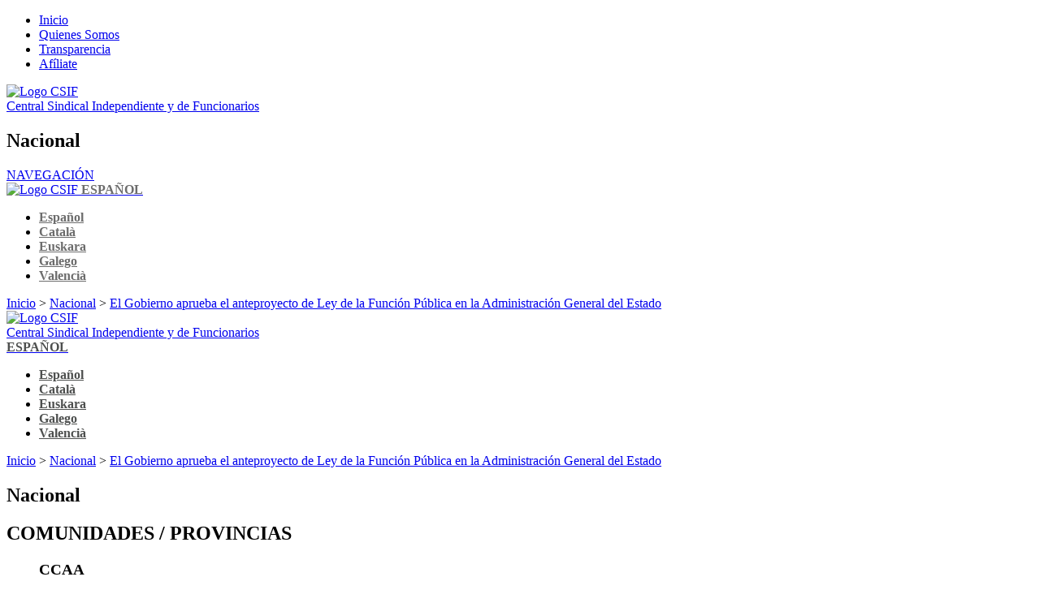

--- FILE ---
content_type: text/html; charset=UTF-8
request_url: https://www.csif.es/es/articulo/nacional/general/22698
body_size: 13389
content:
<!DOCTYPE html>
<html lang="es">

<head>
    <meta charset="utf-8" />
    <meta name="viewport" content="width=device-width, initial-scale=1, shrink-to-fit=no" />
            <meta name="description" content="Central Sindical Independiente y de Funcionarios">
                <meta name="author" content="Admin">
    
    <link rel="shortcut icon" href="/build/images/favicon.ico" />

    <title>	CSIF | El Gobierno aprueba el anteproyecto de Ley de la Función Pública en la Administración General del Estado
</title>

    <link rel="canonical" href="https://www.csif.es/es/articulo/nacional/general/22698" />
    <link rel="shortlink" href="https://www.csif.es/es/articulo/nacional/general/22698" />

    <meta property="og:site_name" content="CSIF" />
            <meta property="og:type" content="article" />
        <meta property="og:url" content="https://www.csif.es/es/articulo/nacional/general/22698" />
        <meta property="og:title" content="El Gobierno aprueba el anteproyecto de Ley de la Función P…" />
                    <meta property="og:description" content="Pese a que el texto recoge algunas de las…" />
            <meta name="twitter:description" content="Pese a que el texto recoge algunas de las…" />
                            <meta property="og:image" content="https://www.csif.es/build/images/logo-share.jpg" />
            <meta property="og:image:secure_url" content="https://www.csif.es/build/images/logo-share.jpg" />
            <meta property="og:image:type" content="image/jpeg" />
            <meta property="og:image:width" content="1200" />
            <meta property="og:image:height" content="630" />
            <meta name="twitter:image" content="https://www.csif.es/build/images/logo-share.jpg" />
                <meta name="twitter:url" content="https://www.csif.es/es/articulo/nacional/general/22698" />
        <meta name="twitter:title" content="El Gobierno aprueba el anteproyecto de Ley de la Función P…" />
    
    <link rel="stylesheet" href="/build/app.css" />
    <link rel="stylesheet" href="/build/public.css" />
    <link rel="stylesheet" href="/build/./cookies-eu-banner/cookies-eu-banner.default.css" />
	
	</head>

<body id="" class="d-flex flex-column min-vh-100 Artículo">
    <!-- Header SOBREMESA -->
<header class="d-none d-sm-block">
    <!-- Aviso Preview -->
        <!-- Header superior -->
    <div id="header-top" class="container-fluid">
        <div class="row py-1">
            <nav  id="header-top-menu" class="col-md-12">
                <ul>
                    <li><a href="/es/"><i class="fa-solid fa-house"></i> Inicio</a><div class="header-top-y-separator"></div></li>
                    <li><a href="/es/articulo/nacional/general/38700"><i class="fa-solid fa-circle-info"></i> Quienes Somos</a><div class="header-top-y-separator"></div></li>
                    <li><a href="/es/articulo/nacional/general/37655"><i class="fa-solid fa-magnifying-glass"></i> Transparencia</a><div class="header-top-y-separator"></div></li>
                    <li><a href="/es/articulo/nacional/general/38702"><i class="fa-solid fa-user-plus"></i> Afíliate</a></li>
                </ul>
            </nav>
        </div>
    </div>
    <!-- Fondo Header -->
    <div id="header-bg-container">
        <!-- Header central -->
        <div id="header-mid">
            <nav class="container-fluid">
                <div class="row">
                    <div class="col-lg-3 col-md-4 d-flex align-items-center justify-content-md-start justify-content-sm-center my-3">
                        <div id="header-mid-brand-logo-container">
                            <div>
                                <a href="/es/">
                                    <img id="header-mid-logo" src="/build/images/logo_csif_color_optimizado.webp" alt="Logo CSIF" class="d-inline-block align-text-top">
                                </a>
                            </div>
                        </div>
                        <div class="header-mid-nav-y-separator d-xl-inline-block d-lg-none"></div>
                        <div id="header-mid-brand-text-container" class="ms-md-3">
                            <a href="/es/">
                                Central Sindical Independiente y de Funcionarios
                            </a>
                        </div>
                    </div>
                    <div class="col-lg-4 col-md-5 d-flex align-items-center justify-content-center">
                                                    <h1>
                                                                                                        Nacional

                                                                                                </h1>
                                            </div>
                    <div id="header-mid-nav-btn-container" class="col-lg-5 col-md-3 d-flex align-items-center justify-content-md-end justify-content-sm-center">
                        <div class="header-mid-nav-y-separator d-lg-inline-block d-md-none"></div>
                        <div id="header-mid-nav-btn" class="px-4 py-3">
                            <a href="#" data-bs-toggle="modal" data-bs-target="#ccaaModal">
                                <i class="fa-solid fa-bars fa-2xl me-2" style="color: #008438;"></i>
                                <span class="d-xxl-inline d-xl-none d-lg-none d-md-none">NAVEGACIÓN</span>
                            </a>
                        </div>

                        <div class="header-mid-nav-y-separator d-lg-inline-block d-md-none"></div>
                        <div id="header-mid-nav-btn nav-item dropdown" class="px-4 py-3">
                            <a class="d-flex align-items-center nav-link dropdown-toggle" href="#" id="dropdown-language" role="button"
                               data-bs-toggle="dropdown" aria-haspopup="true" aria-expanded="false">
                                <img id="header-mid-logo" src="/build/images/icons8-idioma-50.webp" alt="Logo CSIF" class="d-inline-block align-text-top me-2" style="max-height: 35px;">
                                                                    <span class="d-lg-inline d-md-none" style="font-weight: 600; color: #6c6c6c">ESPAÑOL</span>
                                                            </a>
                            <ul class="dropdown-menu dropdown-menu-right" aria-labelledby="dropdown-language">
                                <li><a class="dropdown-item" href="/es/" style="font-weight: 600; color: #6c6c6c">Español</a></li>
                                <li><a class="dropdown-item" href="/ca/" style="font-weight: 600; color: #6c6c6c">Català</a></li>
                                <li><a class="dropdown-item" href="/eu/" style="font-weight: 600; color: #6c6c6c">Euskara</a></li>
                                <li><a class="dropdown-item" href="/gl/" style="font-weight: 600; color: #6c6c6c">Galego</a></li>
                                <li><a class="dropdown-item" href="/va/" style="font-weight: 600; color: #6c6c6c">Valencià</a></li>
                            </ul>
                        </div>

                        <div class="header-mid-nav-y-separator d-lg-inline-block d-md-none"></div>
                        <div id="header-mid-search-btn">
                            <a href="https://www.csif.es/es/s/nacional/general/" class="btn btn-outline-dark" type="button">
                                <i class="fa-solid fa-search fa-xl" style="color: #008438; line-height: 1.42;"></i>
                            </a>
                        </div>
                    </div>
                </div>
            </nav>
        </div>

        <!-- Enlaces fijos -->
        
        <!-- Migas de pan -->
                    <div id="header-breadcrumb">
                <nav class="container">
                    <div class="row">
                        <div class="col-md-12 d-flex align-items-center justify-content-start my-3">
                            <span id="header-breadcrumb-line" class="my-1">
                                <a href="/es/">Inicio</a>
                                >
                                <a href="/es/portada/nacional/general/">Nacional</a>

                                                                    >
                                    <a href="https://www.csif.es/es/noticia/portada/nacional/articulo/22698">El Gobierno aprueba el anteproyecto de Ley de la Función Pública en la Administración General del Estado</a>
                                
                                                            </span>
                        </div>
                    </div>
                </nav>
            </div>
        
            </div>
</header>

<!-- Header MOVIL -->
<header class="d-block d-sm-none">
    <!-- Fondo Header -->
    <div id="header-bg-container">
        <!-- Header Superior -->
        <div id="header-mid">
            <nav class="container-fluid">
                <div class="row">
                    <div class="col-9 d-flex align-items-center justify-content-start my-3">
                        <div id="header-mid-brand-logo-container-xs">
                            <a href="/es/">
                                <img id="header-mid-logo-xs" src="/build/images/logo_csif_color_optimizado.webp" alt="Logo CSIF" class="d-inline-block align-text-top">
                            </a>
                        </div>
                        <div class="header-mid-nav-y-separator"></div>
                        <div id="header-mid-brand-text-container">
                            <a href="/es/">
                                Central Sindical Independiente y de Funcionarios
                            </a>
                        </div>
                    </div>
                    <div id="header-mid-nav-btn-container" class="col-3 d-flex align-items-center justify-content-end">
                        <div id="header-mid-search-btn">
                            <a href="https://www.csif.es/es/s/nacional/general/" class="" type="button">
                                <i class="fa-solid fa-search fa-lg" style="color: #303032; line-height: 1.32;"></i>
                            </a>
                        </div>
                    </div>
                </div>
            </nav>
        </div>

        <!-- Header Inferior -->
        <div id="header-bottom-xs">
            <nav class="container-fluid">
                <div class="row">
                    <div class="col-6 d-flex align-items-start justify-content-start my-2">
                        <a href="#" data-bs-toggle="modal" data-bs-target="#ccaaModal" class="me-4" type="button">
                            <i class="fa-solid fa-bars fa-lg" style="color: #303032; line-height: 1.32;"></i>
                        </a>
                    </div>

                    <div class="col-6 d-flex align-items-end justify-content-end my-2">
                        <div id="header-mid-nav-btn nav-item dropdown" class="pe-4">
                            <a class="d-flex align-items-center nav-link dropdown-toggle" href="#" id="dropdown-language" role="button"
                               data-bs-toggle="dropdown" aria-haspopup="true" aria-expanded="false">
                                                                    <span style="font-weight: 600; color: #4d4f4e">ESPAÑOL</span>
                                                            </a>
                            <ul class="dropdown-menu dropdown-menu-right" aria-labelledby="dropdown-language">
                                <li><a class="dropdown-item" href="/es/" style="font-weight: 600; color: #4d4f4e">Español</a></li>
                                <li><a class="dropdown-item" href="/ca/" style="font-weight: 600; color: #4d4f4e">Català</a></li>
                                <li><a class="dropdown-item" href="/eu/" style="font-weight: 600; color: #4d4f4e">Euskara</a></li>
                                <li><a class="dropdown-item" href="/gl/" style="font-weight: 600; color: #4d4f4e">Galego</a></li>
                                <li><a class="dropdown-item" href="/va/" style="font-weight: 600; color: #4d4f4e">Valencià</a></li>
                            </ul>
                        </div>

                        <a class="" type="button" data-bs-toggle="offcanvas" href="#offcanvasBarraLateral" role="button" aria-controls="offcanvasBarraLateral">
                            <i class="fa-regular fa-square-plus fa-lg" style="color: #303032; line-height: 1.32;"></i>
                        </a>
                    </div>
                </div>
            </nav>
        </div>
        <!-- Enlaces fijos -->
                <!-- Migas de pan -->
                    <div id="header-breadcrumb">
                <nav class="container">
                    <div class="row">
                        <div class="col-md-12 d-flex align-items-center justify-content-start my-3">
                            <span id="header-breadcrumb-line" class="my-1">
                                <a href="/es/">Inicio</a>
                                >
                                <a href="/es/portada/nacional/general/">Nacional</a>

                                                                    >
                                    <a href="https://www.csif.es/es/noticia/portada/nacional/articulo/22698">El Gobierno aprueba el anteproyecto de Ley de la Función Pública en la Administración General del Estado</a>
                                                            </span>
                        </div>
                    </div>
                </nav>
            </div>
        
        
        <!-- Título -->
                    <div id="header-titulo-xs">
                <nav class="container">
                    <div class="row">
                        <div class="col-12 d-flex align-items-start justify-content-start mb-3">
                            <h1> Nacional</h1>
                        </div>
                    </div>
                </nav>
            </div>
            </div>
</header>

<!-- Modal CCAA  -->
	<div class="modal fade modal-dialog-scrollable modal-fullscreen" id="ccaaModal" tabindex="-1" aria-labelledby="ccaaModalLabel" aria-hidden="true">
												<div class="modal-dialog modal-lg">
			<div class="modal-content">
				<div class="modal-header">
					<a class="modal-close-btn" href="#" role="button" data-bs-dismiss="modal" aria-label="Cerrar">
						<i class="fa-solid fa-close"></i>
					</a>
					<h2 class="modal-title" id="ccaaModalLabel">
						<i class="fa-solid fa-location-dot me-2"></i>
						COMUNIDADES
						/
						PROVINCIAS</h2>
					<div class="modal-header-space"></div>
				</div>
				<div class="modal-body">
					<ul class="ul-ccaa">
						<div class="row p-3">
              											<div class="col-sm-6">
                				<h3 class="text-center mb-3">CCAA</h3>
																	<li class="li-ccaa">
										<a class="a-ccaa ambito-area-seleccionada" 
										data-bs-toggle="collapse" href="#NacionalCollapse" 
										role="button" aria-expanded="true" 
										aria-controls="NacionalCollapse">

											Nacional
											<i class="fa-solid fa-plus"></i>
											<i class="fa-solid fa-minus"></i>
										</a>
									</li>

									<ul class="ul-provincias">
										<div
											class="collapse show" 
											id="NacionalCollapse">

																						<li class="li-provincias">
												<a class="a-provincias" href="/es/portada/nacional/general" role="button">
													Acceder a
													Nacional
												</a>
											</li>

																						
																																		<li class="li-areas">
													<a 
														class="a-areas" 
														data-bs-toggle="collapse" 
														href="#NacionalAreaCollapse" 
														role="button" 
														aria-expanded="true"
														aria-controls="NacionalAreaCollapse">

														Sectores
														<i class="fa-solid fa-plus"></i>
														<i class="fa-solid fa-minus"></i>
													</a>
												</li>

												<ul class="ul-areas">
													<div class="collapse show" id="NacionalAreaCollapse">
																													<li class="li-area">
																<a 
																	class="a-area " 
																	href="/es/portada/nacional/administraciondejusticia" role="button">

																	Administración de Justicia
																</a>
															</li>
																													<li class="li-area">
																<a 
																	class="a-area " 
																	href="/es/portada/nacional/administraciongeneraldelascomunidadesautonomas" role="button">

																	Administración General de las Comunidades Autónomas
																</a>
															</li>
																													<li class="li-area">
																<a 
																	class="a-area " 
																	href="/es/portada/nacional/administraciongeneraldelestado" role="button">

																	Administración General del Estado
																</a>
															</li>
																													<li class="li-area">
																<a 
																	class="a-area " 
																	href="/es/portada/nacional/administracionlocal" role="button">

																	Administración Local
																</a>
															</li>
																													<li class="li-area">
																<a 
																	class="a-area " 
																	href="/es/portada/nacional/educacion" role="button">

																	Educación
																</a>
															</li>
																													<li class="li-area">
																<a 
																	class="a-area " 
																	href="/es/portada/nacional/empresaprivada" role="button">

																	Empresa Privada
																</a>
															</li>
																													<li class="li-area">
																<a 
																	class="a-area " 
																	href="/es/portada/nacional/entidadespublicasestatales" role="button">

																	Entidades Públicas Estatales
																</a>
															</li>
																													<li class="li-area">
																<a 
																	class="a-area " 
																	href="/es/portada/nacional/formacion" role="button">

																	Formación
																</a>
															</li>
																													<li class="li-area">
																<a 
																	class="a-area " 
																	href="/es/portada/nacional/sanidad" role="button">

																	Sanidad
																</a>
															</li>
																											</div>
												</ul>
																					</div>
									</ul>

																	<li class="li-ccaa">
										<a class="a-ccaa " 
										data-bs-toggle="collapse" href="#AndalucíaCollapse" 
										role="button" aria-expanded="false" 
										aria-controls="AndalucíaCollapse">

											Andalucía
											<i class="fa-solid fa-plus"></i>
											<i class="fa-solid fa-minus"></i>
										</a>
									</li>

									<ul class="ul-provincias">
										<div
											class="collapse " 
											id="AndalucíaCollapse">

																						<li class="li-provincias">
												<a class="a-provincias" href="/es/portada/andalucia/general" role="button">
													Acceder a
													Andalucía
												</a>
											</li>

																																		<li class="li-areas">
													<a 
														class="a-areas" data-bs-toggle="collapse" 
														href="#AndalucíaProvinciaCollapse" 
														role="button" aria-expanded="false" aria-controls="AndalucíaProvinciaCollapse">

														Provincias
														<i class="fa-solid fa-plus"></i>
														<i class="fa-solid fa-minus"></i>
													</a>
												</li>

												<ul class="ul-areas">
													<div class="collapse " id="AndalucíaProvinciaCollapse">
																													<li class="li-area">
																<a 
																	class="a-area " 
																	href="/es/portada/almeria/general" role="button">

																	Almería
																</a>
															</li>
																													<li class="li-area">
																<a 
																	class="a-area " 
																	href="/es/portada/cadiz/general" role="button">

																	Cádiz
																</a>
															</li>
																													<li class="li-area">
																<a 
																	class="a-area " 
																	href="/es/portada/cordoba/general" role="button">

																	Córdoba
																</a>
															</li>
																													<li class="li-area">
																<a 
																	class="a-area " 
																	href="/es/portada/granada/general" role="button">

																	Granada
																</a>
															</li>
																													<li class="li-area">
																<a 
																	class="a-area " 
																	href="/es/portada/huelva/general" role="button">

																	Huelva
																</a>
															</li>
																													<li class="li-area">
																<a 
																	class="a-area " 
																	href="/es/portada/jaen/general" role="button">

																	Jaén
																</a>
															</li>
																													<li class="li-area">
																<a 
																	class="a-area " 
																	href="/es/portada/malaga/general" role="button">

																	Málaga
																</a>
															</li>
																													<li class="li-area">
																<a 
																	class="a-area " 
																	href="/es/portada/sevilla/general" role="button">

																	Sevilla
																</a>
															</li>
																											</div>
												</ul>
											
																																		<li class="li-areas">
													<a 
														class="a-areas" 
														data-bs-toggle="collapse" 
														href="#AndalucíaAreaCollapse" 
														role="button" 
														aria-expanded="true"
														aria-controls="AndalucíaAreaCollapse">

														Sectores
														<i class="fa-solid fa-plus"></i>
														<i class="fa-solid fa-minus"></i>
													</a>
												</li>

												<ul class="ul-areas">
													<div class="collapse show" id="AndalucíaAreaCollapse">
																													<li class="li-area">
																<a 
																	class="a-area " 
																	href="/es/portada/andalucia/administraciondejusticia" role="button">

																	Administración de Justicia
																</a>
															</li>
																													<li class="li-area">
																<a 
																	class="a-area " 
																	href="/es/portada/andalucia/administraciongeneraldelascomunidadesautonomas" role="button">

																	Administración General de las Comunidades Autónomas
																</a>
															</li>
																													<li class="li-area">
																<a 
																	class="a-area " 
																	href="/es/portada/andalucia/administraciongeneraldelestado" role="button">

																	Administración General del Estado
																</a>
															</li>
																													<li class="li-area">
																<a 
																	class="a-area " 
																	href="/es/portada/andalucia/administracionlocal" role="button">

																	Administración Local
																</a>
															</li>
																													<li class="li-area">
																<a 
																	class="a-area " 
																	href="/es/portada/andalucia/educacion" role="button">

																	Educación
																</a>
															</li>
																													<li class="li-area">
																<a 
																	class="a-area " 
																	href="/es/portada/andalucia/empresaprivada" role="button">

																	Empresa Privada
																</a>
															</li>
																													<li class="li-area">
																<a 
																	class="a-area " 
																	href="/es/portada/andalucia/entidadespublicasestatales" role="button">

																	Entidades Públicas Estatales
																</a>
															</li>
																													<li class="li-area">
																<a 
																	class="a-area " 
																	href="/es/portada/andalucia/formacion" role="button">

																	Formación
																</a>
															</li>
																													<li class="li-area">
																<a 
																	class="a-area " 
																	href="/es/portada/andalucia/sanidad" role="button">

																	Sanidad
																</a>
															</li>
																											</div>
												</ul>
																					</div>
									</ul>

																	<li class="li-ccaa">
										<a class="a-ccaa " 
										data-bs-toggle="collapse" href="#AragónCollapse" 
										role="button" aria-expanded="false" 
										aria-controls="AragónCollapse">

											Aragón
											<i class="fa-solid fa-plus"></i>
											<i class="fa-solid fa-minus"></i>
										</a>
									</li>

									<ul class="ul-provincias">
										<div
											class="collapse " 
											id="AragónCollapse">

																						<li class="li-provincias">
												<a class="a-provincias" href="/es/portada/aragon/general" role="button">
													Acceder a
													Aragón
												</a>
											</li>

																																		<li class="li-areas">
													<a 
														class="a-areas" data-bs-toggle="collapse" 
														href="#AragónProvinciaCollapse" 
														role="button" aria-expanded="false" aria-controls="AragónProvinciaCollapse">

														Provincias
														<i class="fa-solid fa-plus"></i>
														<i class="fa-solid fa-minus"></i>
													</a>
												</li>

												<ul class="ul-areas">
													<div class="collapse " id="AragónProvinciaCollapse">
																													<li class="li-area">
																<a 
																	class="a-area " 
																	href="/es/portada/huesca/general" role="button">

																	Huesca
																</a>
															</li>
																													<li class="li-area">
																<a 
																	class="a-area " 
																	href="/es/portada/teruel/general" role="button">

																	Teruel
																</a>
															</li>
																													<li class="li-area">
																<a 
																	class="a-area " 
																	href="/es/portada/zaragoza/general" role="button">

																	Zaragoza
																</a>
															</li>
																											</div>
												</ul>
											
																																		<li class="li-areas">
													<a 
														class="a-areas" 
														data-bs-toggle="collapse" 
														href="#AragónAreaCollapse" 
														role="button" 
														aria-expanded="true"
														aria-controls="AragónAreaCollapse">

														Sectores
														<i class="fa-solid fa-plus"></i>
														<i class="fa-solid fa-minus"></i>
													</a>
												</li>

												<ul class="ul-areas">
													<div class="collapse show" id="AragónAreaCollapse">
																													<li class="li-area">
																<a 
																	class="a-area " 
																	href="/es/portada/aragon/administraciondejusticia" role="button">

																	Administración de Justicia
																</a>
															</li>
																													<li class="li-area">
																<a 
																	class="a-area " 
																	href="/es/portada/aragon/administraciongeneraldelascomunidadesautonomas" role="button">

																	Administración General de las Comunidades Autónomas
																</a>
															</li>
																													<li class="li-area">
																<a 
																	class="a-area " 
																	href="/es/portada/aragon/administraciongeneraldelestado" role="button">

																	Administración General del Estado
																</a>
															</li>
																													<li class="li-area">
																<a 
																	class="a-area " 
																	href="/es/portada/aragon/administracionlocal" role="button">

																	Administración Local
																</a>
															</li>
																													<li class="li-area">
																<a 
																	class="a-area " 
																	href="/es/portada/aragon/educacion" role="button">

																	Educación
																</a>
															</li>
																													<li class="li-area">
																<a 
																	class="a-area " 
																	href="/es/portada/aragon/empresaprivada" role="button">

																	Empresa Privada
																</a>
															</li>
																													<li class="li-area">
																<a 
																	class="a-area " 
																	href="/es/portada/aragon/entidadespublicasestatales" role="button">

																	Entidades Públicas Estatales
																</a>
															</li>
																													<li class="li-area">
																<a 
																	class="a-area " 
																	href="/es/portada/aragon/formacion" role="button">

																	Formación
																</a>
															</li>
																													<li class="li-area">
																<a 
																	class="a-area " 
																	href="/es/portada/aragon/sanidad" role="button">

																	Sanidad
																</a>
															</li>
																											</div>
												</ul>
																					</div>
									</ul>

																	<li class="li-ccaa">
										<a class="a-ccaa " 
										data-bs-toggle="collapse" href="#BalearesCollapse" 
										role="button" aria-expanded="false" 
										aria-controls="BalearesCollapse">

											Baleares
											<i class="fa-solid fa-plus"></i>
											<i class="fa-solid fa-minus"></i>
										</a>
									</li>

									<ul class="ul-provincias">
										<div
											class="collapse " 
											id="BalearesCollapse">

																						<li class="li-provincias">
												<a class="a-provincias" href="/es/portada/baleares/general" role="button">
													Acceder a
													Baleares
												</a>
											</li>

																						
																																		<li class="li-areas">
													<a 
														class="a-areas" 
														data-bs-toggle="collapse" 
														href="#BalearesAreaCollapse" 
														role="button" 
														aria-expanded="true"
														aria-controls="BalearesAreaCollapse">

														Sectores
														<i class="fa-solid fa-plus"></i>
														<i class="fa-solid fa-minus"></i>
													</a>
												</li>

												<ul class="ul-areas">
													<div class="collapse show" id="BalearesAreaCollapse">
																													<li class="li-area">
																<a 
																	class="a-area " 
																	href="/es/portada/baleares/administraciondejusticia" role="button">

																	Administración de Justicia
																</a>
															</li>
																													<li class="li-area">
																<a 
																	class="a-area " 
																	href="/es/portada/baleares/administraciongeneraldelascomunidadesautonomas" role="button">

																	Administración General de las Comunidades Autónomas
																</a>
															</li>
																													<li class="li-area">
																<a 
																	class="a-area " 
																	href="/es/portada/baleares/administraciongeneraldelestado" role="button">

																	Administración General del Estado
																</a>
															</li>
																													<li class="li-area">
																<a 
																	class="a-area " 
																	href="/es/portada/baleares/administracionlocal" role="button">

																	Administración Local
																</a>
															</li>
																													<li class="li-area">
																<a 
																	class="a-area " 
																	href="/es/portada/baleares/educacion" role="button">

																	Educación
																</a>
															</li>
																													<li class="li-area">
																<a 
																	class="a-area " 
																	href="/es/portada/baleares/empresaprivada" role="button">

																	Empresa Privada
																</a>
															</li>
																													<li class="li-area">
																<a 
																	class="a-area " 
																	href="/es/portada/baleares/entidadespublicasestatales" role="button">

																	Entidades Públicas Estatales
																</a>
															</li>
																													<li class="li-area">
																<a 
																	class="a-area " 
																	href="/es/portada/baleares/formacion" role="button">

																	Formación
																</a>
															</li>
																													<li class="li-area">
																<a 
																	class="a-area " 
																	href="/es/portada/baleares/sanidad" role="button">

																	Sanidad
																</a>
															</li>
																											</div>
												</ul>
																					</div>
									</ul>

																	<li class="li-ccaa">
										<a class="a-ccaa " 
										data-bs-toggle="collapse" href="#CanariasCollapse" 
										role="button" aria-expanded="false" 
										aria-controls="CanariasCollapse">

											Canarias
											<i class="fa-solid fa-plus"></i>
											<i class="fa-solid fa-minus"></i>
										</a>
									</li>

									<ul class="ul-provincias">
										<div
											class="collapse " 
											id="CanariasCollapse">

																						<li class="li-provincias">
												<a class="a-provincias" href="/es/portada/canarias/general" role="button">
													Acceder a
													Canarias
												</a>
											</li>

																																		<li class="li-areas">
													<a 
														class="a-areas" data-bs-toggle="collapse" 
														href="#CanariasProvinciaCollapse" 
														role="button" aria-expanded="false" aria-controls="CanariasProvinciaCollapse">

														Provincias
														<i class="fa-solid fa-plus"></i>
														<i class="fa-solid fa-minus"></i>
													</a>
												</li>

												<ul class="ul-areas">
													<div class="collapse " id="CanariasProvinciaCollapse">
																													<li class="li-area">
																<a 
																	class="a-area " 
																	href="/es/portada/laspalmas/general" role="button">

																	Las Palmas
																</a>
															</li>
																													<li class="li-area">
																<a 
																	class="a-area " 
																	href="/es/portada/santacruzdetenerife/general" role="button">

																	Santa Cruz de Tenerife
																</a>
															</li>
																											</div>
												</ul>
											
																																		<li class="li-areas">
													<a 
														class="a-areas" 
														data-bs-toggle="collapse" 
														href="#CanariasAreaCollapse" 
														role="button" 
														aria-expanded="true"
														aria-controls="CanariasAreaCollapse">

														Sectores
														<i class="fa-solid fa-plus"></i>
														<i class="fa-solid fa-minus"></i>
													</a>
												</li>

												<ul class="ul-areas">
													<div class="collapse show" id="CanariasAreaCollapse">
																													<li class="li-area">
																<a 
																	class="a-area " 
																	href="/es/portada/canarias/administraciondejusticia" role="button">

																	Administración de Justicia
																</a>
															</li>
																													<li class="li-area">
																<a 
																	class="a-area " 
																	href="/es/portada/canarias/administraciongeneraldelascomunidadesautonomas" role="button">

																	Administración General de las Comunidades Autónomas
																</a>
															</li>
																													<li class="li-area">
																<a 
																	class="a-area " 
																	href="/es/portada/canarias/administraciongeneraldelestado" role="button">

																	Administración General del Estado
																</a>
															</li>
																													<li class="li-area">
																<a 
																	class="a-area " 
																	href="/es/portada/canarias/administracionlocal" role="button">

																	Administración Local
																</a>
															</li>
																													<li class="li-area">
																<a 
																	class="a-area " 
																	href="/es/portada/canarias/educacion" role="button">

																	Educación
																</a>
															</li>
																													<li class="li-area">
																<a 
																	class="a-area " 
																	href="/es/portada/canarias/empresaprivada" role="button">

																	Empresa Privada
																</a>
															</li>
																													<li class="li-area">
																<a 
																	class="a-area " 
																	href="/es/portada/canarias/entidadespublicasestatales" role="button">

																	Entidades Públicas Estatales
																</a>
															</li>
																													<li class="li-area">
																<a 
																	class="a-area " 
																	href="/es/portada/canarias/formacion" role="button">

																	Formación
																</a>
															</li>
																													<li class="li-area">
																<a 
																	class="a-area " 
																	href="/es/portada/canarias/sanidad" role="button">

																	Sanidad
																</a>
															</li>
																											</div>
												</ul>
																					</div>
									</ul>

																	<li class="li-ccaa">
										<a class="a-ccaa " 
										data-bs-toggle="collapse" href="#CantabriaCollapse" 
										role="button" aria-expanded="false" 
										aria-controls="CantabriaCollapse">

											Cantabria
											<i class="fa-solid fa-plus"></i>
											<i class="fa-solid fa-minus"></i>
										</a>
									</li>

									<ul class="ul-provincias">
										<div
											class="collapse " 
											id="CantabriaCollapse">

																						<li class="li-provincias">
												<a class="a-provincias" href="/es/portada/cantabria/general" role="button">
													Acceder a
													Cantabria
												</a>
											</li>

																						
																																		<li class="li-areas">
													<a 
														class="a-areas" 
														data-bs-toggle="collapse" 
														href="#CantabriaAreaCollapse" 
														role="button" 
														aria-expanded="true"
														aria-controls="CantabriaAreaCollapse">

														Sectores
														<i class="fa-solid fa-plus"></i>
														<i class="fa-solid fa-minus"></i>
													</a>
												</li>

												<ul class="ul-areas">
													<div class="collapse show" id="CantabriaAreaCollapse">
																													<li class="li-area">
																<a 
																	class="a-area " 
																	href="/es/portada/cantabria/administraciondejusticia" role="button">

																	Administración de Justicia
																</a>
															</li>
																													<li class="li-area">
																<a 
																	class="a-area " 
																	href="/es/portada/cantabria/administraciongeneraldelascomunidadesautonomas" role="button">

																	Administración General de las Comunidades Autónomas
																</a>
															</li>
																													<li class="li-area">
																<a 
																	class="a-area " 
																	href="/es/portada/cantabria/administraciongeneraldelestado" role="button">

																	Administración General del Estado
																</a>
															</li>
																													<li class="li-area">
																<a 
																	class="a-area " 
																	href="/es/portada/cantabria/administracionlocal" role="button">

																	Administración Local
																</a>
															</li>
																													<li class="li-area">
																<a 
																	class="a-area " 
																	href="/es/portada/cantabria/educacion" role="button">

																	Educación
																</a>
															</li>
																													<li class="li-area">
																<a 
																	class="a-area " 
																	href="/es/portada/cantabria/empresaprivada" role="button">

																	Empresa Privada
																</a>
															</li>
																													<li class="li-area">
																<a 
																	class="a-area " 
																	href="/es/portada/cantabria/entidadespublicasestatales" role="button">

																	Entidades Públicas Estatales
																</a>
															</li>
																													<li class="li-area">
																<a 
																	class="a-area " 
																	href="/es/portada/cantabria/formacion" role="button">

																	Formación
																</a>
															</li>
																													<li class="li-area">
																<a 
																	class="a-area " 
																	href="/es/portada/cantabria/sanidad" role="button">

																	Sanidad
																</a>
															</li>
																											</div>
												</ul>
																					</div>
									</ul>

																	<li class="li-ccaa">
										<a class="a-ccaa " 
										data-bs-toggle="collapse" href="#CastillayLeónCollapse" 
										role="button" aria-expanded="false" 
										aria-controls="CastillayLeónCollapse">

											Castilla y León
											<i class="fa-solid fa-plus"></i>
											<i class="fa-solid fa-minus"></i>
										</a>
									</li>

									<ul class="ul-provincias">
										<div
											class="collapse " 
											id="CastillayLeónCollapse">

																						<li class="li-provincias">
												<a class="a-provincias" href="/es/portada/castillayleon/general" role="button">
													Acceder a
													Castilla y León
												</a>
											</li>

																																		<li class="li-areas">
													<a 
														class="a-areas" data-bs-toggle="collapse" 
														href="#CastillayLeónProvinciaCollapse" 
														role="button" aria-expanded="false" aria-controls="CastillayLeónProvinciaCollapse">

														Provincias
														<i class="fa-solid fa-plus"></i>
														<i class="fa-solid fa-minus"></i>
													</a>
												</li>

												<ul class="ul-areas">
													<div class="collapse " id="CastillayLeónProvinciaCollapse">
																													<li class="li-area">
																<a 
																	class="a-area " 
																	href="/es/portada/avila/general" role="button">

																	Ávila
																</a>
															</li>
																													<li class="li-area">
																<a 
																	class="a-area " 
																	href="/es/portada/burgos/general" role="button">

																	Burgos
																</a>
															</li>
																													<li class="li-area">
																<a 
																	class="a-area " 
																	href="/es/portada/leon/general" role="button">

																	León
																</a>
															</li>
																													<li class="li-area">
																<a 
																	class="a-area " 
																	href="/es/portada/palencia/general" role="button">

																	Palencia
																</a>
															</li>
																													<li class="li-area">
																<a 
																	class="a-area " 
																	href="/es/portada/segovia/general" role="button">

																	Segovia
																</a>
															</li>
																													<li class="li-area">
																<a 
																	class="a-area " 
																	href="/es/portada/soria/general" role="button">

																	Soria
																</a>
															</li>
																													<li class="li-area">
																<a 
																	class="a-area " 
																	href="/es/portada/valladolid/general" role="button">

																	Valladolid
																</a>
															</li>
																													<li class="li-area">
																<a 
																	class="a-area " 
																	href="/es/portada/zamora/general" role="button">

																	Zamora
																</a>
															</li>
																											</div>
												</ul>
											
																																		<li class="li-areas">
													<a 
														class="a-areas" 
														data-bs-toggle="collapse" 
														href="#CastillayLeónAreaCollapse" 
														role="button" 
														aria-expanded="true"
														aria-controls="CastillayLeónAreaCollapse">

														Sectores
														<i class="fa-solid fa-plus"></i>
														<i class="fa-solid fa-minus"></i>
													</a>
												</li>

												<ul class="ul-areas">
													<div class="collapse show" id="CastillayLeónAreaCollapse">
																													<li class="li-area">
																<a 
																	class="a-area " 
																	href="/es/portada/castillayleon/administraciondejusticia" role="button">

																	Administración de Justicia
																</a>
															</li>
																													<li class="li-area">
																<a 
																	class="a-area " 
																	href="/es/portada/castillayleon/administraciongeneraldelascomunidadesautonomas" role="button">

																	Administración General de las Comunidades Autónomas
																</a>
															</li>
																													<li class="li-area">
																<a 
																	class="a-area " 
																	href="/es/portada/castillayleon/administraciongeneraldelestado" role="button">

																	Administración General del Estado
																</a>
															</li>
																													<li class="li-area">
																<a 
																	class="a-area " 
																	href="/es/portada/castillayleon/administracionlocal" role="button">

																	Administración Local
																</a>
															</li>
																													<li class="li-area">
																<a 
																	class="a-area " 
																	href="/es/portada/castillayleon/educacion" role="button">

																	Educación
																</a>
															</li>
																													<li class="li-area">
																<a 
																	class="a-area " 
																	href="/es/portada/castillayleon/empresaprivada" role="button">

																	Empresa Privada
																</a>
															</li>
																													<li class="li-area">
																<a 
																	class="a-area " 
																	href="/es/portada/castillayleon/entidadespublicasestatales" role="button">

																	Entidades Públicas Estatales
																</a>
															</li>
																													<li class="li-area">
																<a 
																	class="a-area " 
																	href="/es/portada/castillayleon/formacion" role="button">

																	Formación
																</a>
															</li>
																													<li class="li-area">
																<a 
																	class="a-area " 
																	href="/es/portada/castillayleon/sanidad" role="button">

																	Sanidad
																</a>
															</li>
																											</div>
												</ul>
																					</div>
									</ul>

																	<li class="li-ccaa">
										<a class="a-ccaa " 
										data-bs-toggle="collapse" href="#Castilla-LaManchaCollapse" 
										role="button" aria-expanded="false" 
										aria-controls="Castilla-LaManchaCollapse">

											Castilla-La Mancha
											<i class="fa-solid fa-plus"></i>
											<i class="fa-solid fa-minus"></i>
										</a>
									</li>

									<ul class="ul-provincias">
										<div
											class="collapse " 
											id="Castilla-LaManchaCollapse">

																						<li class="li-provincias">
												<a class="a-provincias" href="/es/portada/castillalamancha/general" role="button">
													Acceder a
													Castilla-La Mancha
												</a>
											</li>

																																		<li class="li-areas">
													<a 
														class="a-areas" data-bs-toggle="collapse" 
														href="#Castilla-LaManchaProvinciaCollapse" 
														role="button" aria-expanded="false" aria-controls="Castilla-LaManchaProvinciaCollapse">

														Provincias
														<i class="fa-solid fa-plus"></i>
														<i class="fa-solid fa-minus"></i>
													</a>
												</li>

												<ul class="ul-areas">
													<div class="collapse " id="Castilla-LaManchaProvinciaCollapse">
																													<li class="li-area">
																<a 
																	class="a-area " 
																	href="/es/portada/albacete/general" role="button">

																	Albacete
																</a>
															</li>
																													<li class="li-area">
																<a 
																	class="a-area " 
																	href="/es/portada/ciudadreal/general" role="button">

																	Ciudad Real
																</a>
															</li>
																													<li class="li-area">
																<a 
																	class="a-area " 
																	href="/es/portada/cuenca/general" role="button">

																	Cuenca
																</a>
															</li>
																													<li class="li-area">
																<a 
																	class="a-area " 
																	href="/es/portada/guadalajara/general" role="button">

																	Guadalajara
																</a>
															</li>
																													<li class="li-area">
																<a 
																	class="a-area " 
																	href="/es/portada/toledo/general" role="button">

																	Toledo
																</a>
															</li>
																											</div>
												</ul>
											
																																		<li class="li-areas">
													<a 
														class="a-areas" 
														data-bs-toggle="collapse" 
														href="#Castilla-LaManchaAreaCollapse" 
														role="button" 
														aria-expanded="true"
														aria-controls="Castilla-LaManchaAreaCollapse">

														Sectores
														<i class="fa-solid fa-plus"></i>
														<i class="fa-solid fa-minus"></i>
													</a>
												</li>

												<ul class="ul-areas">
													<div class="collapse show" id="Castilla-LaManchaAreaCollapse">
																													<li class="li-area">
																<a 
																	class="a-area " 
																	href="/es/portada/castillalamancha/administraciondejusticia" role="button">

																	Administración de Justicia
																</a>
															</li>
																													<li class="li-area">
																<a 
																	class="a-area " 
																	href="/es/portada/castillalamancha/administraciongeneraldelascomunidadesautonomas" role="button">

																	Administración General de las Comunidades Autónomas
																</a>
															</li>
																													<li class="li-area">
																<a 
																	class="a-area " 
																	href="/es/portada/castillalamancha/administraciongeneraldelestado" role="button">

																	Administración General del Estado
																</a>
															</li>
																													<li class="li-area">
																<a 
																	class="a-area " 
																	href="/es/portada/castillalamancha/administracionlocal" role="button">

																	Administración Local
																</a>
															</li>
																													<li class="li-area">
																<a 
																	class="a-area " 
																	href="/es/portada/castillalamancha/educacion" role="button">

																	Educación
																</a>
															</li>
																													<li class="li-area">
																<a 
																	class="a-area " 
																	href="/es/portada/castillalamancha/empresaprivada" role="button">

																	Empresa Privada
																</a>
															</li>
																													<li class="li-area">
																<a 
																	class="a-area " 
																	href="/es/portada/castillalamancha/entidadespublicasestatales" role="button">

																	Entidades Públicas Estatales
																</a>
															</li>
																													<li class="li-area">
																<a 
																	class="a-area " 
																	href="/es/portada/castillalamancha/formacion" role="button">

																	Formación
																</a>
															</li>
																													<li class="li-area">
																<a 
																	class="a-area " 
																	href="/es/portada/castillalamancha/sanidad" role="button">

																	Sanidad
																</a>
															</li>
																											</div>
												</ul>
																					</div>
									</ul>

																	<li class="li-ccaa">
										<a class="a-ccaa " 
										data-bs-toggle="collapse" href="#CataluñaCollapse" 
										role="button" aria-expanded="false" 
										aria-controls="CataluñaCollapse">

											Cataluña
											<i class="fa-solid fa-plus"></i>
											<i class="fa-solid fa-minus"></i>
										</a>
									</li>

									<ul class="ul-provincias">
										<div
											class="collapse " 
											id="CataluñaCollapse">

																						<li class="li-provincias">
												<a class="a-provincias" href="/es/portada/cataluna/general" role="button">
													Acceder a
													Cataluña
												</a>
											</li>

																																		<li class="li-areas">
													<a 
														class="a-areas" data-bs-toggle="collapse" 
														href="#CataluñaProvinciaCollapse" 
														role="button" aria-expanded="false" aria-controls="CataluñaProvinciaCollapse">

														Provincias
														<i class="fa-solid fa-plus"></i>
														<i class="fa-solid fa-minus"></i>
													</a>
												</li>

												<ul class="ul-areas">
													<div class="collapse " id="CataluñaProvinciaCollapse">
																													<li class="li-area">
																<a 
																	class="a-area " 
																	href="/es/portada/barcelona/general" role="button">

																	Barcelona
																</a>
															</li>
																													<li class="li-area">
																<a 
																	class="a-area " 
																	href="/es/portada/gerona/general" role="button">

																	Gerona
																</a>
															</li>
																													<li class="li-area">
																<a 
																	class="a-area " 
																	href="/es/portada/lerida/general" role="button">

																	Lérida
																</a>
															</li>
																													<li class="li-area">
																<a 
																	class="a-area " 
																	href="/es/portada/tarragona/general" role="button">

																	Tarragona
																</a>
															</li>
																											</div>
												</ul>
											
																																		<li class="li-areas">
													<a 
														class="a-areas" 
														data-bs-toggle="collapse" 
														href="#CataluñaAreaCollapse" 
														role="button" 
														aria-expanded="true"
														aria-controls="CataluñaAreaCollapse">

														Sectores
														<i class="fa-solid fa-plus"></i>
														<i class="fa-solid fa-minus"></i>
													</a>
												</li>

												<ul class="ul-areas">
													<div class="collapse show" id="CataluñaAreaCollapse">
																													<li class="li-area">
																<a 
																	class="a-area " 
																	href="/es/portada/cataluna/administraciondejusticia" role="button">

																	Administración de Justicia
																</a>
															</li>
																													<li class="li-area">
																<a 
																	class="a-area " 
																	href="/es/portada/cataluna/administraciongeneraldelascomunidadesautonomas" role="button">

																	Administración General de las Comunidades Autónomas
																</a>
															</li>
																													<li class="li-area">
																<a 
																	class="a-area " 
																	href="/es/portada/cataluna/administraciongeneraldelestado" role="button">

																	Administración General del Estado
																</a>
															</li>
																													<li class="li-area">
																<a 
																	class="a-area " 
																	href="/es/portada/cataluna/administracionlocal" role="button">

																	Administración Local
																</a>
															</li>
																													<li class="li-area">
																<a 
																	class="a-area " 
																	href="/es/portada/cataluna/educacion" role="button">

																	Educación
																</a>
															</li>
																													<li class="li-area">
																<a 
																	class="a-area " 
																	href="/es/portada/cataluna/empresaprivada" role="button">

																	Empresa Privada
																</a>
															</li>
																													<li class="li-area">
																<a 
																	class="a-area " 
																	href="/es/portada/cataluna/entidadespublicasestatales" role="button">

																	Entidades Públicas Estatales
																</a>
															</li>
																													<li class="li-area">
																<a 
																	class="a-area " 
																	href="/es/portada/cataluna/formacion" role="button">

																	Formación
																</a>
															</li>
																													<li class="li-area">
																<a 
																	class="a-area " 
																	href="/es/portada/cataluna/sanidad" role="button">

																	Sanidad
																</a>
															</li>
																											</div>
												</ul>
																					</div>
									</ul>

																	<li class="li-ccaa">
										<a class="a-ccaa " 
										data-bs-toggle="collapse" href="#CeutaCollapse" 
										role="button" aria-expanded="false" 
										aria-controls="CeutaCollapse">

											Ceuta
											<i class="fa-solid fa-plus"></i>
											<i class="fa-solid fa-minus"></i>
										</a>
									</li>

									<ul class="ul-provincias">
										<div
											class="collapse " 
											id="CeutaCollapse">

																						<li class="li-provincias">
												<a class="a-provincias" href="/es/portada/ceuta/general" role="button">
													Acceder a
													Ceuta
												</a>
											</li>

																						
																																		<li class="li-areas">
													<a 
														class="a-areas" 
														data-bs-toggle="collapse" 
														href="#CeutaAreaCollapse" 
														role="button" 
														aria-expanded="true"
														aria-controls="CeutaAreaCollapse">

														Sectores
														<i class="fa-solid fa-plus"></i>
														<i class="fa-solid fa-minus"></i>
													</a>
												</li>

												<ul class="ul-areas">
													<div class="collapse show" id="CeutaAreaCollapse">
																													<li class="li-area">
																<a 
																	class="a-area " 
																	href="/es/portada/ceuta/administraciondejusticia" role="button">

																	Administración de Justicia
																</a>
															</li>
																													<li class="li-area">
																<a 
																	class="a-area " 
																	href="/es/portada/ceuta/administraciongeneraldelascomunidadesautonomas" role="button">

																	Administración General de las Comunidades Autónomas
																</a>
															</li>
																													<li class="li-area">
																<a 
																	class="a-area " 
																	href="/es/portada/ceuta/administraciongeneraldelestado" role="button">

																	Administración General del Estado
																</a>
															</li>
																													<li class="li-area">
																<a 
																	class="a-area " 
																	href="/es/portada/ceuta/administracionlocal" role="button">

																	Administración Local
																</a>
															</li>
																													<li class="li-area">
																<a 
																	class="a-area " 
																	href="/es/portada/ceuta/educacion" role="button">

																	Educación
																</a>
															</li>
																													<li class="li-area">
																<a 
																	class="a-area " 
																	href="/es/portada/ceuta/empresaprivada" role="button">

																	Empresa Privada
																</a>
															</li>
																													<li class="li-area">
																<a 
																	class="a-area " 
																	href="/es/portada/ceuta/entidadespublicasestatales" role="button">

																	Entidades Públicas Estatales
																</a>
															</li>
																													<li class="li-area">
																<a 
																	class="a-area " 
																	href="/es/portada/ceuta/formacion" role="button">

																	Formación
																</a>
															</li>
																													<li class="li-area">
																<a 
																	class="a-area " 
																	href="/es/portada/ceuta/sanidad" role="button">

																	Sanidad
																</a>
															</li>
																											</div>
												</ul>
																					</div>
									</ul>

																	<li class="li-ccaa">
										<a class="a-ccaa " 
										data-bs-toggle="collapse" href="#ComunidaddeMadridCollapse" 
										role="button" aria-expanded="false" 
										aria-controls="ComunidaddeMadridCollapse">

											Comunidad de Madrid
											<i class="fa-solid fa-plus"></i>
											<i class="fa-solid fa-minus"></i>
										</a>
									</li>

									<ul class="ul-provincias">
										<div
											class="collapse " 
											id="ComunidaddeMadridCollapse">

																						<li class="li-provincias">
												<a class="a-provincias" href="/es/portada/comunidaddemadrid/general" role="button">
													Acceder a
													Comunidad de Madrid
												</a>
											</li>

																						
																																		<li class="li-areas">
													<a 
														class="a-areas" 
														data-bs-toggle="collapse" 
														href="#ComunidaddeMadridAreaCollapse" 
														role="button" 
														aria-expanded="true"
														aria-controls="ComunidaddeMadridAreaCollapse">

														Sectores
														<i class="fa-solid fa-plus"></i>
														<i class="fa-solid fa-minus"></i>
													</a>
												</li>

												<ul class="ul-areas">
													<div class="collapse show" id="ComunidaddeMadridAreaCollapse">
																													<li class="li-area">
																<a 
																	class="a-area " 
																	href="/es/portada/comunidaddemadrid/administraciondejusticia" role="button">

																	Administración de Justicia
																</a>
															</li>
																													<li class="li-area">
																<a 
																	class="a-area " 
																	href="/es/portada/comunidaddemadrid/administraciongeneraldelascomunidadesautonomas" role="button">

																	Administración General de las Comunidades Autónomas
																</a>
															</li>
																													<li class="li-area">
																<a 
																	class="a-area " 
																	href="/es/portada/comunidaddemadrid/administraciongeneraldelestado" role="button">

																	Administración General del Estado
																</a>
															</li>
																													<li class="li-area">
																<a 
																	class="a-area " 
																	href="/es/portada/comunidaddemadrid/administracionlocal" role="button">

																	Administración Local
																</a>
															</li>
																													<li class="li-area">
																<a 
																	class="a-area " 
																	href="/es/portada/comunidaddemadrid/educacion" role="button">

																	Educación
																</a>
															</li>
																													<li class="li-area">
																<a 
																	class="a-area " 
																	href="/es/portada/comunidaddemadrid/empresaprivada" role="button">

																	Empresa Privada
																</a>
															</li>
																													<li class="li-area">
																<a 
																	class="a-area " 
																	href="/es/portada/comunidaddemadrid/entidadespublicasestatales" role="button">

																	Entidades Públicas Estatales
																</a>
															</li>
																													<li class="li-area">
																<a 
																	class="a-area " 
																	href="/es/portada/comunidaddemadrid/formacion" role="button">

																	Formación
																</a>
															</li>
																													<li class="li-area">
																<a 
																	class="a-area " 
																	href="/es/portada/comunidaddemadrid/sanidad" role="button">

																	Sanidad
																</a>
															</li>
																											</div>
												</ul>
																					</div>
									</ul>

																	<li class="li-ccaa">
										<a class="a-ccaa " 
										data-bs-toggle="collapse" href="#ComunidadValencianaCollapse" 
										role="button" aria-expanded="false" 
										aria-controls="ComunidadValencianaCollapse">

											Comunidad Valenciana
											<i class="fa-solid fa-plus"></i>
											<i class="fa-solid fa-minus"></i>
										</a>
									</li>

									<ul class="ul-provincias">
										<div
											class="collapse " 
											id="ComunidadValencianaCollapse">

																						<li class="li-provincias">
												<a class="a-provincias" href="/es/portada/comunidadvalenciana/general" role="button">
													Acceder a
													Comunidad Valenciana
												</a>
											</li>

																																		<li class="li-areas">
													<a 
														class="a-areas" data-bs-toggle="collapse" 
														href="#ComunidadValencianaProvinciaCollapse" 
														role="button" aria-expanded="false" aria-controls="ComunidadValencianaProvinciaCollapse">

														Provincias
														<i class="fa-solid fa-plus"></i>
														<i class="fa-solid fa-minus"></i>
													</a>
												</li>

												<ul class="ul-areas">
													<div class="collapse " id="ComunidadValencianaProvinciaCollapse">
																													<li class="li-area">
																<a 
																	class="a-area " 
																	href="/es/portada/alicante/general" role="button">

																	Alicante
																</a>
															</li>
																													<li class="li-area">
																<a 
																	class="a-area " 
																	href="/es/portada/castellon/general" role="button">

																	Castellón
																</a>
															</li>
																													<li class="li-area">
																<a 
																	class="a-area " 
																	href="/es/portada/valencia/general" role="button">

																	Valencia
																</a>
															</li>
																											</div>
												</ul>
											
																																		<li class="li-areas">
													<a 
														class="a-areas" 
														data-bs-toggle="collapse" 
														href="#ComunidadValencianaAreaCollapse" 
														role="button" 
														aria-expanded="true"
														aria-controls="ComunidadValencianaAreaCollapse">

														Sectores
														<i class="fa-solid fa-plus"></i>
														<i class="fa-solid fa-minus"></i>
													</a>
												</li>

												<ul class="ul-areas">
													<div class="collapse show" id="ComunidadValencianaAreaCollapse">
																													<li class="li-area">
																<a 
																	class="a-area " 
																	href="/es/portada/comunidadvalenciana/administraciondejusticia" role="button">

																	Administración de Justicia
																</a>
															</li>
																													<li class="li-area">
																<a 
																	class="a-area " 
																	href="/es/portada/comunidadvalenciana/administraciongeneraldelascomunidadesautonomas" role="button">

																	Administración General de las Comunidades Autónomas
																</a>
															</li>
																													<li class="li-area">
																<a 
																	class="a-area " 
																	href="/es/portada/comunidadvalenciana/administraciongeneraldelestado" role="button">

																	Administración General del Estado
																</a>
															</li>
																													<li class="li-area">
																<a 
																	class="a-area " 
																	href="/es/portada/comunidadvalenciana/administracionlocal" role="button">

																	Administración Local
																</a>
															</li>
																													<li class="li-area">
																<a 
																	class="a-area " 
																	href="/es/portada/comunidadvalenciana/educacion" role="button">

																	Educación
																</a>
															</li>
																													<li class="li-area">
																<a 
																	class="a-area " 
																	href="/es/portada/comunidadvalenciana/empresaprivada" role="button">

																	Empresa Privada
																</a>
															</li>
																													<li class="li-area">
																<a 
																	class="a-area " 
																	href="/es/portada/comunidadvalenciana/entidadespublicasestatales" role="button">

																	Entidades Públicas Estatales
																</a>
															</li>
																													<li class="li-area">
																<a 
																	class="a-area " 
																	href="/es/portada/comunidadvalenciana/formacion" role="button">

																	Formación
																</a>
															</li>
																													<li class="li-area">
																<a 
																	class="a-area " 
																	href="/es/portada/comunidadvalenciana/sanidad" role="button">

																	Sanidad
																</a>
															</li>
																											</div>
												</ul>
																					</div>
									</ul>

																	<li class="li-ccaa">
										<a class="a-ccaa " 
										data-bs-toggle="collapse" href="#ExtremaduraCollapse" 
										role="button" aria-expanded="false" 
										aria-controls="ExtremaduraCollapse">

											Extremadura
											<i class="fa-solid fa-plus"></i>
											<i class="fa-solid fa-minus"></i>
										</a>
									</li>

									<ul class="ul-provincias">
										<div
											class="collapse " 
											id="ExtremaduraCollapse">

																						<li class="li-provincias">
												<a class="a-provincias" href="/es/portada/extremadura/general" role="button">
													Acceder a
													Extremadura
												</a>
											</li>

																						
																																		<li class="li-areas">
													<a 
														class="a-areas" 
														data-bs-toggle="collapse" 
														href="#ExtremaduraAreaCollapse" 
														role="button" 
														aria-expanded="true"
														aria-controls="ExtremaduraAreaCollapse">

														Sectores
														<i class="fa-solid fa-plus"></i>
														<i class="fa-solid fa-minus"></i>
													</a>
												</li>

												<ul class="ul-areas">
													<div class="collapse show" id="ExtremaduraAreaCollapse">
																													<li class="li-area">
																<a 
																	class="a-area " 
																	href="/es/portada/extremadura/administraciondejusticia" role="button">

																	Administración de Justicia
																</a>
															</li>
																													<li class="li-area">
																<a 
																	class="a-area " 
																	href="/es/portada/extremadura/administraciongeneraldelascomunidadesautonomas" role="button">

																	Administración General de las Comunidades Autónomas
																</a>
															</li>
																													<li class="li-area">
																<a 
																	class="a-area " 
																	href="/es/portada/extremadura/administraciongeneraldelestado" role="button">

																	Administración General del Estado
																</a>
															</li>
																													<li class="li-area">
																<a 
																	class="a-area " 
																	href="/es/portada/extremadura/administracionlocal" role="button">

																	Administración Local
																</a>
															</li>
																													<li class="li-area">
																<a 
																	class="a-area " 
																	href="/es/portada/extremadura/educacion" role="button">

																	Educación
																</a>
															</li>
																													<li class="li-area">
																<a 
																	class="a-area " 
																	href="/es/portada/extremadura/empresaprivada" role="button">

																	Empresa Privada
																</a>
															</li>
																													<li class="li-area">
																<a 
																	class="a-area " 
																	href="/es/portada/extremadura/entidadespublicasestatales" role="button">

																	Entidades Públicas Estatales
																</a>
															</li>
																													<li class="li-area">
																<a 
																	class="a-area " 
																	href="/es/portada/extremadura/formacion" role="button">

																	Formación
																</a>
															</li>
																													<li class="li-area">
																<a 
																	class="a-area " 
																	href="/es/portada/extremadura/sanidad" role="button">

																	Sanidad
																</a>
															</li>
																											</div>
												</ul>
																					</div>
									</ul>

																	<li class="li-ccaa">
										<a class="a-ccaa " 
										data-bs-toggle="collapse" href="#GaliciaCollapse" 
										role="button" aria-expanded="false" 
										aria-controls="GaliciaCollapse">

											Galicia
											<i class="fa-solid fa-plus"></i>
											<i class="fa-solid fa-minus"></i>
										</a>
									</li>

									<ul class="ul-provincias">
										<div
											class="collapse " 
											id="GaliciaCollapse">

																						<li class="li-provincias">
												<a class="a-provincias" href="/es/portada/galicia/general" role="button">
													Acceder a
													Galicia
												</a>
											</li>

																						
																																		<li class="li-areas">
													<a 
														class="a-areas" 
														data-bs-toggle="collapse" 
														href="#GaliciaAreaCollapse" 
														role="button" 
														aria-expanded="true"
														aria-controls="GaliciaAreaCollapse">

														Sectores
														<i class="fa-solid fa-plus"></i>
														<i class="fa-solid fa-minus"></i>
													</a>
												</li>

												<ul class="ul-areas">
													<div class="collapse show" id="GaliciaAreaCollapse">
																													<li class="li-area">
																<a 
																	class="a-area " 
																	href="/es/portada/galicia/administraciondejusticia" role="button">

																	Administración de Justicia
																</a>
															</li>
																													<li class="li-area">
																<a 
																	class="a-area " 
																	href="/es/portada/galicia/administraciongeneraldelascomunidadesautonomas" role="button">

																	Administración General de las Comunidades Autónomas
																</a>
															</li>
																													<li class="li-area">
																<a 
																	class="a-area " 
																	href="/es/portada/galicia/administraciongeneraldelestado" role="button">

																	Administración General del Estado
																</a>
															</li>
																													<li class="li-area">
																<a 
																	class="a-area " 
																	href="/es/portada/galicia/administracionlocal" role="button">

																	Administración Local
																</a>
															</li>
																													<li class="li-area">
																<a 
																	class="a-area " 
																	href="/es/portada/galicia/educacion" role="button">

																	Educación
																</a>
															</li>
																													<li class="li-area">
																<a 
																	class="a-area " 
																	href="/es/portada/galicia/empresaprivada" role="button">

																	Empresa Privada
																</a>
															</li>
																													<li class="li-area">
																<a 
																	class="a-area " 
																	href="/es/portada/galicia/entidadespublicasestatales" role="button">

																	Entidades Públicas Estatales
																</a>
															</li>
																													<li class="li-area">
																<a 
																	class="a-area " 
																	href="/es/portada/galicia/formacion" role="button">

																	Formación
																</a>
															</li>
																													<li class="li-area">
																<a 
																	class="a-area " 
																	href="/es/portada/galicia/sanidad" role="button">

																	Sanidad
																</a>
															</li>
																											</div>
												</ul>
																					</div>
									</ul>

																	<li class="li-ccaa">
										<a class="a-ccaa " 
										data-bs-toggle="collapse" href="#LaRiojaCollapse" 
										role="button" aria-expanded="false" 
										aria-controls="LaRiojaCollapse">

											La Rioja
											<i class="fa-solid fa-plus"></i>
											<i class="fa-solid fa-minus"></i>
										</a>
									</li>

									<ul class="ul-provincias">
										<div
											class="collapse " 
											id="LaRiojaCollapse">

																						<li class="li-provincias">
												<a class="a-provincias" href="/es/portada/larioja/general" role="button">
													Acceder a
													La Rioja
												</a>
											</li>

																						
																																		<li class="li-areas">
													<a 
														class="a-areas" 
														data-bs-toggle="collapse" 
														href="#LaRiojaAreaCollapse" 
														role="button" 
														aria-expanded="true"
														aria-controls="LaRiojaAreaCollapse">

														Sectores
														<i class="fa-solid fa-plus"></i>
														<i class="fa-solid fa-minus"></i>
													</a>
												</li>

												<ul class="ul-areas">
													<div class="collapse show" id="LaRiojaAreaCollapse">
																													<li class="li-area">
																<a 
																	class="a-area " 
																	href="/es/portada/larioja/administraciondejusticia" role="button">

																	Administración de Justicia
																</a>
															</li>
																													<li class="li-area">
																<a 
																	class="a-area " 
																	href="/es/portada/larioja/administraciongeneraldelascomunidadesautonomas" role="button">

																	Administración General de las Comunidades Autónomas
																</a>
															</li>
																													<li class="li-area">
																<a 
																	class="a-area " 
																	href="/es/portada/larioja/administraciongeneraldelestado" role="button">

																	Administración General del Estado
																</a>
															</li>
																													<li class="li-area">
																<a 
																	class="a-area " 
																	href="/es/portada/larioja/administracionlocal" role="button">

																	Administración Local
																</a>
															</li>
																													<li class="li-area">
																<a 
																	class="a-area " 
																	href="/es/portada/larioja/educacion" role="button">

																	Educación
																</a>
															</li>
																													<li class="li-area">
																<a 
																	class="a-area " 
																	href="/es/portada/larioja/empresaprivada" role="button">

																	Empresa Privada
																</a>
															</li>
																													<li class="li-area">
																<a 
																	class="a-area " 
																	href="/es/portada/larioja/entidadespublicasestatales" role="button">

																	Entidades Públicas Estatales
																</a>
															</li>
																													<li class="li-area">
																<a 
																	class="a-area " 
																	href="/es/portada/larioja/formacion" role="button">

																	Formación
																</a>
															</li>
																													<li class="li-area">
																<a 
																	class="a-area " 
																	href="/es/portada/larioja/sanidad" role="button">

																	Sanidad
																</a>
															</li>
																											</div>
												</ul>
																					</div>
									</ul>

																	<li class="li-ccaa">
										<a class="a-ccaa " 
										data-bs-toggle="collapse" href="#MelillaCollapse" 
										role="button" aria-expanded="false" 
										aria-controls="MelillaCollapse">

											Melilla
											<i class="fa-solid fa-plus"></i>
											<i class="fa-solid fa-minus"></i>
										</a>
									</li>

									<ul class="ul-provincias">
										<div
											class="collapse " 
											id="MelillaCollapse">

																						<li class="li-provincias">
												<a class="a-provincias" href="/es/portada/melilla/general" role="button">
													Acceder a
													Melilla
												</a>
											</li>

																						
																																		<li class="li-areas">
													<a 
														class="a-areas" 
														data-bs-toggle="collapse" 
														href="#MelillaAreaCollapse" 
														role="button" 
														aria-expanded="true"
														aria-controls="MelillaAreaCollapse">

														Sectores
														<i class="fa-solid fa-plus"></i>
														<i class="fa-solid fa-minus"></i>
													</a>
												</li>

												<ul class="ul-areas">
													<div class="collapse show" id="MelillaAreaCollapse">
																													<li class="li-area">
																<a 
																	class="a-area " 
																	href="/es/portada/melilla/administraciondejusticia" role="button">

																	Administración de Justicia
																</a>
															</li>
																													<li class="li-area">
																<a 
																	class="a-area " 
																	href="/es/portada/melilla/administraciongeneraldelascomunidadesautonomas" role="button">

																	Administración General de las Comunidades Autónomas
																</a>
															</li>
																													<li class="li-area">
																<a 
																	class="a-area " 
																	href="/es/portada/melilla/administraciongeneraldelestado" role="button">

																	Administración General del Estado
																</a>
															</li>
																													<li class="li-area">
																<a 
																	class="a-area " 
																	href="/es/portada/melilla/administracionlocal" role="button">

																	Administración Local
																</a>
															</li>
																													<li class="li-area">
																<a 
																	class="a-area " 
																	href="/es/portada/melilla/educacion" role="button">

																	Educación
																</a>
															</li>
																													<li class="li-area">
																<a 
																	class="a-area " 
																	href="/es/portada/melilla/empresaprivada" role="button">

																	Empresa Privada
																</a>
															</li>
																													<li class="li-area">
																<a 
																	class="a-area " 
																	href="/es/portada/melilla/entidadespublicasestatales" role="button">

																	Entidades Públicas Estatales
																</a>
															</li>
																													<li class="li-area">
																<a 
																	class="a-area " 
																	href="/es/portada/melilla/formacion" role="button">

																	Formación
																</a>
															</li>
																													<li class="li-area">
																<a 
																	class="a-area " 
																	href="/es/portada/melilla/sanidad" role="button">

																	Sanidad
																</a>
															</li>
																											</div>
												</ul>
																					</div>
									</ul>

																	<li class="li-ccaa">
										<a class="a-ccaa " 
										data-bs-toggle="collapse" href="#NavarraCollapse" 
										role="button" aria-expanded="false" 
										aria-controls="NavarraCollapse">

											Navarra
											<i class="fa-solid fa-plus"></i>
											<i class="fa-solid fa-minus"></i>
										</a>
									</li>

									<ul class="ul-provincias">
										<div
											class="collapse " 
											id="NavarraCollapse">

																						<li class="li-provincias">
												<a class="a-provincias" href="/es/portada/navarra/general" role="button">
													Acceder a
													Navarra
												</a>
											</li>

																						
																																		<li class="li-areas">
													<a 
														class="a-areas" 
														data-bs-toggle="collapse" 
														href="#NavarraAreaCollapse" 
														role="button" 
														aria-expanded="true"
														aria-controls="NavarraAreaCollapse">

														Sectores
														<i class="fa-solid fa-plus"></i>
														<i class="fa-solid fa-minus"></i>
													</a>
												</li>

												<ul class="ul-areas">
													<div class="collapse show" id="NavarraAreaCollapse">
																													<li class="li-area">
																<a 
																	class="a-area " 
																	href="/es/portada/navarra/administraciondejusticia" role="button">

																	Administración de Justicia
																</a>
															</li>
																													<li class="li-area">
																<a 
																	class="a-area " 
																	href="/es/portada/navarra/administraciongeneraldelascomunidadesautonomas" role="button">

																	Administración General de las Comunidades Autónomas
																</a>
															</li>
																													<li class="li-area">
																<a 
																	class="a-area " 
																	href="/es/portada/navarra/administraciongeneraldelestado" role="button">

																	Administración General del Estado
																</a>
															</li>
																													<li class="li-area">
																<a 
																	class="a-area " 
																	href="/es/portada/navarra/administracionlocal" role="button">

																	Administración Local
																</a>
															</li>
																													<li class="li-area">
																<a 
																	class="a-area " 
																	href="/es/portada/navarra/educacion" role="button">

																	Educación
																</a>
															</li>
																													<li class="li-area">
																<a 
																	class="a-area " 
																	href="/es/portada/navarra/empresaprivada" role="button">

																	Empresa Privada
																</a>
															</li>
																													<li class="li-area">
																<a 
																	class="a-area " 
																	href="/es/portada/navarra/entidadespublicasestatales" role="button">

																	Entidades Públicas Estatales
																</a>
															</li>
																													<li class="li-area">
																<a 
																	class="a-area " 
																	href="/es/portada/navarra/formacion" role="button">

																	Formación
																</a>
															</li>
																													<li class="li-area">
																<a 
																	class="a-area " 
																	href="/es/portada/navarra/sanidad" role="button">

																	Sanidad
																</a>
															</li>
																											</div>
												</ul>
																					</div>
									</ul>

																	<li class="li-ccaa">
										<a class="a-ccaa " 
										data-bs-toggle="collapse" href="#PaísVascoCollapse" 
										role="button" aria-expanded="false" 
										aria-controls="PaísVascoCollapse">

											País Vasco
											<i class="fa-solid fa-plus"></i>
											<i class="fa-solid fa-minus"></i>
										</a>
									</li>

									<ul class="ul-provincias">
										<div
											class="collapse " 
											id="PaísVascoCollapse">

																						<li class="li-provincias">
												<a class="a-provincias" href="/es/portada/paisvasco/general" role="button">
													Acceder a
													País Vasco
												</a>
											</li>

																																		<li class="li-areas">
													<a 
														class="a-areas" data-bs-toggle="collapse" 
														href="#PaísVascoProvinciaCollapse" 
														role="button" aria-expanded="false" aria-controls="PaísVascoProvinciaCollapse">

														Provincias
														<i class="fa-solid fa-plus"></i>
														<i class="fa-solid fa-minus"></i>
													</a>
												</li>

												<ul class="ul-areas">
													<div class="collapse " id="PaísVascoProvinciaCollapse">
																													<li class="li-area">
																<a 
																	class="a-area " 
																	href="/es/portada/alava/general" role="button">

																	Álava
																</a>
															</li>
																													<li class="li-area">
																<a 
																	class="a-area " 
																	href="/es/portada/guipuzcoa/general" role="button">

																	Guipúzcoa
																</a>
															</li>
																													<li class="li-area">
																<a 
																	class="a-area " 
																	href="/es/portada/vizcaya/general" role="button">

																	Vizcaya
																</a>
															</li>
																											</div>
												</ul>
											
																																		<li class="li-areas">
													<a 
														class="a-areas" 
														data-bs-toggle="collapse" 
														href="#PaísVascoAreaCollapse" 
														role="button" 
														aria-expanded="true"
														aria-controls="PaísVascoAreaCollapse">

														Sectores
														<i class="fa-solid fa-plus"></i>
														<i class="fa-solid fa-minus"></i>
													</a>
												</li>

												<ul class="ul-areas">
													<div class="collapse show" id="PaísVascoAreaCollapse">
																													<li class="li-area">
																<a 
																	class="a-area " 
																	href="/es/portada/paisvasco/administraciondejusticia" role="button">

																	Administración de Justicia
																</a>
															</li>
																													<li class="li-area">
																<a 
																	class="a-area " 
																	href="/es/portada/paisvasco/administraciongeneraldelascomunidadesautonomas" role="button">

																	Administración General de las Comunidades Autónomas
																</a>
															</li>
																													<li class="li-area">
																<a 
																	class="a-area " 
																	href="/es/portada/paisvasco/administraciongeneraldelestado" role="button">

																	Administración General del Estado
																</a>
															</li>
																													<li class="li-area">
																<a 
																	class="a-area " 
																	href="/es/portada/paisvasco/administracionlocal" role="button">

																	Administración Local
																</a>
															</li>
																													<li class="li-area">
																<a 
																	class="a-area " 
																	href="/es/portada/paisvasco/educacion" role="button">

																	Educación
																</a>
															</li>
																													<li class="li-area">
																<a 
																	class="a-area " 
																	href="/es/portada/paisvasco/empresaprivada" role="button">

																	Empresa Privada
																</a>
															</li>
																													<li class="li-area">
																<a 
																	class="a-area " 
																	href="/es/portada/paisvasco/entidadespublicasestatales" role="button">

																	Entidades Públicas Estatales
																</a>
															</li>
																													<li class="li-area">
																<a 
																	class="a-area " 
																	href="/es/portada/paisvasco/formacion" role="button">

																	Formación
																</a>
															</li>
																													<li class="li-area">
																<a 
																	class="a-area " 
																	href="/es/portada/paisvasco/sanidad" role="button">

																	Sanidad
																</a>
															</li>
																											</div>
												</ul>
																					</div>
									</ul>

																	<li class="li-ccaa">
										<a class="a-ccaa " 
										data-bs-toggle="collapse" href="#PrincipadodeAsturiasCollapse" 
										role="button" aria-expanded="false" 
										aria-controls="PrincipadodeAsturiasCollapse">

											Principado de Asturias
											<i class="fa-solid fa-plus"></i>
											<i class="fa-solid fa-minus"></i>
										</a>
									</li>

									<ul class="ul-provincias">
										<div
											class="collapse " 
											id="PrincipadodeAsturiasCollapse">

																						<li class="li-provincias">
												<a class="a-provincias" href="/es/portada/principadodeasturias/general" role="button">
													Acceder a
													Principado de Asturias
												</a>
											</li>

																						
																																		<li class="li-areas">
													<a 
														class="a-areas" 
														data-bs-toggle="collapse" 
														href="#PrincipadodeAsturiasAreaCollapse" 
														role="button" 
														aria-expanded="true"
														aria-controls="PrincipadodeAsturiasAreaCollapse">

														Sectores
														<i class="fa-solid fa-plus"></i>
														<i class="fa-solid fa-minus"></i>
													</a>
												</li>

												<ul class="ul-areas">
													<div class="collapse show" id="PrincipadodeAsturiasAreaCollapse">
																													<li class="li-area">
																<a 
																	class="a-area " 
																	href="/es/portada/principadodeasturias/administraciondejusticia" role="button">

																	Administración de Justicia
																</a>
															</li>
																													<li class="li-area">
																<a 
																	class="a-area " 
																	href="/es/portada/principadodeasturias/administraciongeneraldelascomunidadesautonomas" role="button">

																	Administración General de las Comunidades Autónomas
																</a>
															</li>
																													<li class="li-area">
																<a 
																	class="a-area " 
																	href="/es/portada/principadodeasturias/administraciongeneraldelestado" role="button">

																	Administración General del Estado
																</a>
															</li>
																													<li class="li-area">
																<a 
																	class="a-area " 
																	href="/es/portada/principadodeasturias/administracionlocal" role="button">

																	Administración Local
																</a>
															</li>
																													<li class="li-area">
																<a 
																	class="a-area " 
																	href="/es/portada/principadodeasturias/educacion" role="button">

																	Educación
																</a>
															</li>
																													<li class="li-area">
																<a 
																	class="a-area " 
																	href="/es/portada/principadodeasturias/empresaprivada" role="button">

																	Empresa Privada
																</a>
															</li>
																													<li class="li-area">
																<a 
																	class="a-area " 
																	href="/es/portada/principadodeasturias/entidadespublicasestatales" role="button">

																	Entidades Públicas Estatales
																</a>
															</li>
																													<li class="li-area">
																<a 
																	class="a-area " 
																	href="/es/portada/principadodeasturias/formacion" role="button">

																	Formación
																</a>
															</li>
																													<li class="li-area">
																<a 
																	class="a-area " 
																	href="/es/portada/principadodeasturias/sanidad" role="button">

																	Sanidad
																</a>
															</li>
																											</div>
												</ul>
																					</div>
									</ul>

																	<li class="li-ccaa">
										<a class="a-ccaa " 
										data-bs-toggle="collapse" href="#RegióndeMurciaCollapse" 
										role="button" aria-expanded="false" 
										aria-controls="RegióndeMurciaCollapse">

											Región de Murcia
											<i class="fa-solid fa-plus"></i>
											<i class="fa-solid fa-minus"></i>
										</a>
									</li>

									<ul class="ul-provincias">
										<div
											class="collapse " 
											id="RegióndeMurciaCollapse">

																						<li class="li-provincias">
												<a class="a-provincias" href="/es/portada/regiondemurcia/general" role="button">
													Acceder a
													Región de Murcia
												</a>
											</li>

																						
																																		<li class="li-areas">
													<a 
														class="a-areas" 
														data-bs-toggle="collapse" 
														href="#RegióndeMurciaAreaCollapse" 
														role="button" 
														aria-expanded="true"
														aria-controls="RegióndeMurciaAreaCollapse">

														Sectores
														<i class="fa-solid fa-plus"></i>
														<i class="fa-solid fa-minus"></i>
													</a>
												</li>

												<ul class="ul-areas">
													<div class="collapse show" id="RegióndeMurciaAreaCollapse">
																													<li class="li-area">
																<a 
																	class="a-area " 
																	href="/es/portada/regiondemurcia/administraciondejusticia" role="button">

																	Administración de Justicia
																</a>
															</li>
																													<li class="li-area">
																<a 
																	class="a-area " 
																	href="/es/portada/regiondemurcia/administraciongeneraldelascomunidadesautonomas" role="button">

																	Administración General de las Comunidades Autónomas
																</a>
															</li>
																													<li class="li-area">
																<a 
																	class="a-area " 
																	href="/es/portada/regiondemurcia/administraciongeneraldelestado" role="button">

																	Administración General del Estado
																</a>
															</li>
																													<li class="li-area">
																<a 
																	class="a-area " 
																	href="/es/portada/regiondemurcia/administracionlocal" role="button">

																	Administración Local
																</a>
															</li>
																													<li class="li-area">
																<a 
																	class="a-area " 
																	href="/es/portada/regiondemurcia/educacion" role="button">

																	Educación
																</a>
															</li>
																													<li class="li-area">
																<a 
																	class="a-area " 
																	href="/es/portada/regiondemurcia/empresaprivada" role="button">

																	Empresa Privada
																</a>
															</li>
																													<li class="li-area">
																<a 
																	class="a-area " 
																	href="/es/portada/regiondemurcia/entidadespublicasestatales" role="button">

																	Entidades Públicas Estatales
																</a>
															</li>
																													<li class="li-area">
																<a 
																	class="a-area " 
																	href="/es/portada/regiondemurcia/formacion" role="button">

																	Formación
																</a>
															</li>
																													<li class="li-area">
																<a 
																	class="a-area " 
																	href="/es/portada/regiondemurcia/sanidad" role="button">

																	Sanidad
																</a>
															</li>
																											</div>
												</ul>
																					</div>
									</ul>

															</div>

             											<div class="col-sm-6">
                				<h3 class="text-center mb-3 mt-3 mt-md-0">Sectores</h3>
																	<li class="li-ccaa">
										<a 
											class="a-ccaa " 
											data-bs-toggle="collapse" 
											href="#AdministracióndeJusticiaCollapse" 
											role="button" 
											aria-expanded="false" 
											aria-controls="AdministracióndeJusticiaCollapse">

											Administración de Justicia
											<i class="fa-solid fa-plus"></i>
											<i class="fa-solid fa-minus"></i>
										</a>
									</li>

									<ul class="ul-provincias">
										<div
											class="collapse " 
											id="AdministracióndeJusticiaCollapse">

																						<li class="li-provincias">
												<a class="a-provincias" href="/es/portada/nacional/administraciondejusticia" role="button">
													Ir a
													Administración de Justicia
												</a>
											</li>

																																		<li class="li-areas">
													<a class="a-areas" data-bs-toggle="collapse" href="#AdministracióndeJusticiaProvinciaCollapse" role="button" aria-expanded="true" aria-controls="AdministracióndeJusticiaProvinciaCollapse">
														CCAA
														<i class="fa-solid fa-plus"></i>
														<i class="fa-solid fa-minus"></i>
													</a>
												</li>

												<ul class="ul-areas">
													<div class="collapse show" id="AdministracióndeJusticiaProvinciaCollapse">
																													<li class="li-area">
																<a class="a-area " href="/es/portada/andalucia/administraciondejusticia" role="button">
																	Andalucía
																</a>
															</li>
																													<li class="li-area">
																<a class="a-area " href="/es/portada/aragon/administraciondejusticia" role="button">
																	Aragón
																</a>
															</li>
																													<li class="li-area">
																<a class="a-area " href="/es/portada/baleares/administraciondejusticia" role="button">
																	Baleares
																</a>
															</li>
																													<li class="li-area">
																<a class="a-area " href="/es/portada/canarias/administraciondejusticia" role="button">
																	Canarias
																</a>
															</li>
																													<li class="li-area">
																<a class="a-area " href="/es/portada/cantabria/administraciondejusticia" role="button">
																	Cantabria
																</a>
															</li>
																													<li class="li-area">
																<a class="a-area " href="/es/portada/castillayleon/administraciondejusticia" role="button">
																	Castilla y León
																</a>
															</li>
																													<li class="li-area">
																<a class="a-area " href="/es/portada/castillalamancha/administraciondejusticia" role="button">
																	Castilla-La Mancha
																</a>
															</li>
																													<li class="li-area">
																<a class="a-area " href="/es/portada/cataluna/administraciondejusticia" role="button">
																	Cataluña
																</a>
															</li>
																													<li class="li-area">
																<a class="a-area " href="/es/portada/ceuta/administraciondejusticia" role="button">
																	Ceuta
																</a>
															</li>
																													<li class="li-area">
																<a class="a-area " href="/es/portada/comunidaddemadrid/administraciondejusticia" role="button">
																	Comunidad de Madrid
																</a>
															</li>
																													<li class="li-area">
																<a class="a-area " href="/es/portada/comunidadvalenciana/administraciondejusticia" role="button">
																	Comunidad Valenciana
																</a>
															</li>
																													<li class="li-area">
																<a class="a-area " href="/es/portada/extremadura/administraciondejusticia" role="button">
																	Extremadura
																</a>
															</li>
																													<li class="li-area">
																<a class="a-area " href="/es/portada/galicia/administraciondejusticia" role="button">
																	Galicia
																</a>
															</li>
																													<li class="li-area">
																<a class="a-area " href="/es/portada/larioja/administraciondejusticia" role="button">
																	La Rioja
																</a>
															</li>
																													<li class="li-area">
																<a class="a-area " href="/es/portada/melilla/administraciondejusticia" role="button">
																	Melilla
																</a>
															</li>
																													<li class="li-area">
																<a class="a-area " href="/es/portada/navarra/administraciondejusticia" role="button">
																	Navarra
																</a>
															</li>
																													<li class="li-area">
																<a class="a-area " href="/es/portada/paisvasco/administraciondejusticia" role="button">
																	País Vasco
																</a>
															</li>
																													<li class="li-area">
																<a class="a-area " href="/es/portada/principadodeasturias/administraciondejusticia" role="button">
																	Principado de Asturias
																</a>
															</li>
																													<li class="li-area">
																<a class="a-area " href="/es/portada/regiondemurcia/administraciondejusticia" role="button">
																	Región de Murcia
																</a>
															</li>
																											</div>
												</ul>
											                      
										</div>
									</ul>

																	<li class="li-ccaa">
										<a 
											class="a-ccaa " 
											data-bs-toggle="collapse" 
											href="#AdministraciónGeneraldelasComunidadesAutónomasCollapse" 
											role="button" 
											aria-expanded="false" 
											aria-controls="AdministraciónGeneraldelasComunidadesAutónomasCollapse">

											Administración General de las Comunidades Autónomas
											<i class="fa-solid fa-plus"></i>
											<i class="fa-solid fa-minus"></i>
										</a>
									</li>

									<ul class="ul-provincias">
										<div
											class="collapse " 
											id="AdministraciónGeneraldelasComunidadesAutónomasCollapse">

																						<li class="li-provincias">
												<a class="a-provincias" href="/es/portada/nacional/administraciongeneraldelascomunidadesautonomas" role="button">
													Ir a
													Administración General de las Comunidades Autónomas
												</a>
											</li>

																																		<li class="li-areas">
													<a class="a-areas" data-bs-toggle="collapse" href="#AdministraciónGeneraldelasComunidadesAutónomasProvinciaCollapse" role="button" aria-expanded="true" aria-controls="AdministraciónGeneraldelasComunidadesAutónomasProvinciaCollapse">
														CCAA
														<i class="fa-solid fa-plus"></i>
														<i class="fa-solid fa-minus"></i>
													</a>
												</li>

												<ul class="ul-areas">
													<div class="collapse show" id="AdministraciónGeneraldelasComunidadesAutónomasProvinciaCollapse">
																													<li class="li-area">
																<a class="a-area " href="/es/portada/andalucia/administraciongeneraldelascomunidadesautonomas" role="button">
																	Andalucía
																</a>
															</li>
																													<li class="li-area">
																<a class="a-area " href="/es/portada/aragon/administraciongeneraldelascomunidadesautonomas" role="button">
																	Aragón
																</a>
															</li>
																													<li class="li-area">
																<a class="a-area " href="/es/portada/baleares/administraciongeneraldelascomunidadesautonomas" role="button">
																	Baleares
																</a>
															</li>
																													<li class="li-area">
																<a class="a-area " href="/es/portada/canarias/administraciongeneraldelascomunidadesautonomas" role="button">
																	Canarias
																</a>
															</li>
																													<li class="li-area">
																<a class="a-area " href="/es/portada/cantabria/administraciongeneraldelascomunidadesautonomas" role="button">
																	Cantabria
																</a>
															</li>
																													<li class="li-area">
																<a class="a-area " href="/es/portada/castillayleon/administraciongeneraldelascomunidadesautonomas" role="button">
																	Castilla y León
																</a>
															</li>
																													<li class="li-area">
																<a class="a-area " href="/es/portada/castillalamancha/administraciongeneraldelascomunidadesautonomas" role="button">
																	Castilla-La Mancha
																</a>
															</li>
																													<li class="li-area">
																<a class="a-area " href="/es/portada/cataluna/administraciongeneraldelascomunidadesautonomas" role="button">
																	Cataluña
																</a>
															</li>
																													<li class="li-area">
																<a class="a-area " href="/es/portada/ceuta/administraciongeneraldelascomunidadesautonomas" role="button">
																	Ceuta
																</a>
															</li>
																													<li class="li-area">
																<a class="a-area " href="/es/portada/comunidaddemadrid/administraciongeneraldelascomunidadesautonomas" role="button">
																	Comunidad de Madrid
																</a>
															</li>
																													<li class="li-area">
																<a class="a-area " href="/es/portada/comunidadvalenciana/administraciongeneraldelascomunidadesautonomas" role="button">
																	Comunidad Valenciana
																</a>
															</li>
																													<li class="li-area">
																<a class="a-area " href="/es/portada/extremadura/administraciongeneraldelascomunidadesautonomas" role="button">
																	Extremadura
																</a>
															</li>
																													<li class="li-area">
																<a class="a-area " href="/es/portada/galicia/administraciongeneraldelascomunidadesautonomas" role="button">
																	Galicia
																</a>
															</li>
																													<li class="li-area">
																<a class="a-area " href="/es/portada/larioja/administraciongeneraldelascomunidadesautonomas" role="button">
																	La Rioja
																</a>
															</li>
																													<li class="li-area">
																<a class="a-area " href="/es/portada/melilla/administraciongeneraldelascomunidadesautonomas" role="button">
																	Melilla
																</a>
															</li>
																													<li class="li-area">
																<a class="a-area " href="/es/portada/navarra/administraciongeneraldelascomunidadesautonomas" role="button">
																	Navarra
																</a>
															</li>
																													<li class="li-area">
																<a class="a-area " href="/es/portada/paisvasco/administraciongeneraldelascomunidadesautonomas" role="button">
																	País Vasco
																</a>
															</li>
																													<li class="li-area">
																<a class="a-area " href="/es/portada/principadodeasturias/administraciongeneraldelascomunidadesautonomas" role="button">
																	Principado de Asturias
																</a>
															</li>
																													<li class="li-area">
																<a class="a-area " href="/es/portada/regiondemurcia/administraciongeneraldelascomunidadesautonomas" role="button">
																	Región de Murcia
																</a>
															</li>
																											</div>
												</ul>
											                      
										</div>
									</ul>

																	<li class="li-ccaa">
										<a 
											class="a-ccaa " 
											data-bs-toggle="collapse" 
											href="#AdministraciónGeneraldelEstadoCollapse" 
											role="button" 
											aria-expanded="false" 
											aria-controls="AdministraciónGeneraldelEstadoCollapse">

											Administración General del Estado
											<i class="fa-solid fa-plus"></i>
											<i class="fa-solid fa-minus"></i>
										</a>
									</li>

									<ul class="ul-provincias">
										<div
											class="collapse " 
											id="AdministraciónGeneraldelEstadoCollapse">

																						<li class="li-provincias">
												<a class="a-provincias" href="/es/portada/nacional/administraciongeneraldelestado" role="button">
													Ir a
													Administración General del Estado
												</a>
											</li>

																																		<li class="li-areas">
													<a class="a-areas" data-bs-toggle="collapse" href="#AdministraciónGeneraldelEstadoProvinciaCollapse" role="button" aria-expanded="true" aria-controls="AdministraciónGeneraldelEstadoProvinciaCollapse">
														CCAA
														<i class="fa-solid fa-plus"></i>
														<i class="fa-solid fa-minus"></i>
													</a>
												</li>

												<ul class="ul-areas">
													<div class="collapse show" id="AdministraciónGeneraldelEstadoProvinciaCollapse">
																													<li class="li-area">
																<a class="a-area " href="/es/portada/andalucia/administraciongeneraldelestado" role="button">
																	Andalucía
																</a>
															</li>
																													<li class="li-area">
																<a class="a-area " href="/es/portada/aragon/administraciongeneraldelestado" role="button">
																	Aragón
																</a>
															</li>
																													<li class="li-area">
																<a class="a-area " href="/es/portada/baleares/administraciongeneraldelestado" role="button">
																	Baleares
																</a>
															</li>
																													<li class="li-area">
																<a class="a-area " href="/es/portada/canarias/administraciongeneraldelestado" role="button">
																	Canarias
																</a>
															</li>
																													<li class="li-area">
																<a class="a-area " href="/es/portada/cantabria/administraciongeneraldelestado" role="button">
																	Cantabria
																</a>
															</li>
																													<li class="li-area">
																<a class="a-area " href="/es/portada/castillayleon/administraciongeneraldelestado" role="button">
																	Castilla y León
																</a>
															</li>
																													<li class="li-area">
																<a class="a-area " href="/es/portada/castillalamancha/administraciongeneraldelestado" role="button">
																	Castilla-La Mancha
																</a>
															</li>
																													<li class="li-area">
																<a class="a-area " href="/es/portada/cataluna/administraciongeneraldelestado" role="button">
																	Cataluña
																</a>
															</li>
																													<li class="li-area">
																<a class="a-area " href="/es/portada/ceuta/administraciongeneraldelestado" role="button">
																	Ceuta
																</a>
															</li>
																													<li class="li-area">
																<a class="a-area " href="/es/portada/comunidaddemadrid/administraciongeneraldelestado" role="button">
																	Comunidad de Madrid
																</a>
															</li>
																													<li class="li-area">
																<a class="a-area " href="/es/portada/comunidadvalenciana/administraciongeneraldelestado" role="button">
																	Comunidad Valenciana
																</a>
															</li>
																													<li class="li-area">
																<a class="a-area " href="/es/portada/extremadura/administraciongeneraldelestado" role="button">
																	Extremadura
																</a>
															</li>
																													<li class="li-area">
																<a class="a-area " href="/es/portada/galicia/administraciongeneraldelestado" role="button">
																	Galicia
																</a>
															</li>
																													<li class="li-area">
																<a class="a-area " href="/es/portada/larioja/administraciongeneraldelestado" role="button">
																	La Rioja
																</a>
															</li>
																													<li class="li-area">
																<a class="a-area " href="/es/portada/melilla/administraciongeneraldelestado" role="button">
																	Melilla
																</a>
															</li>
																													<li class="li-area">
																<a class="a-area " href="/es/portada/navarra/administraciongeneraldelestado" role="button">
																	Navarra
																</a>
															</li>
																													<li class="li-area">
																<a class="a-area " href="/es/portada/paisvasco/administraciongeneraldelestado" role="button">
																	País Vasco
																</a>
															</li>
																													<li class="li-area">
																<a class="a-area " href="/es/portada/principadodeasturias/administraciongeneraldelestado" role="button">
																	Principado de Asturias
																</a>
															</li>
																													<li class="li-area">
																<a class="a-area " href="/es/portada/regiondemurcia/administraciongeneraldelestado" role="button">
																	Región de Murcia
																</a>
															</li>
																											</div>
												</ul>
											                      
										</div>
									</ul>

																	<li class="li-ccaa">
										<a 
											class="a-ccaa " 
											data-bs-toggle="collapse" 
											href="#AdministraciónLocalCollapse" 
											role="button" 
											aria-expanded="false" 
											aria-controls="AdministraciónLocalCollapse">

											Administración Local
											<i class="fa-solid fa-plus"></i>
											<i class="fa-solid fa-minus"></i>
										</a>
									</li>

									<ul class="ul-provincias">
										<div
											class="collapse " 
											id="AdministraciónLocalCollapse">

																						<li class="li-provincias">
												<a class="a-provincias" href="/es/portada/nacional/administracionlocal" role="button">
													Ir a
													Administración Local
												</a>
											</li>

																																		<li class="li-areas">
													<a class="a-areas" data-bs-toggle="collapse" href="#AdministraciónLocalProvinciaCollapse" role="button" aria-expanded="true" aria-controls="AdministraciónLocalProvinciaCollapse">
														CCAA
														<i class="fa-solid fa-plus"></i>
														<i class="fa-solid fa-minus"></i>
													</a>
												</li>

												<ul class="ul-areas">
													<div class="collapse show" id="AdministraciónLocalProvinciaCollapse">
																													<li class="li-area">
																<a class="a-area " href="/es/portada/andalucia/administracionlocal" role="button">
																	Andalucía
																</a>
															</li>
																													<li class="li-area">
																<a class="a-area " href="/es/portada/aragon/administracionlocal" role="button">
																	Aragón
																</a>
															</li>
																													<li class="li-area">
																<a class="a-area " href="/es/portada/baleares/administracionlocal" role="button">
																	Baleares
																</a>
															</li>
																													<li class="li-area">
																<a class="a-area " href="/es/portada/canarias/administracionlocal" role="button">
																	Canarias
																</a>
															</li>
																													<li class="li-area">
																<a class="a-area " href="/es/portada/cantabria/administracionlocal" role="button">
																	Cantabria
																</a>
															</li>
																													<li class="li-area">
																<a class="a-area " href="/es/portada/castillayleon/administracionlocal" role="button">
																	Castilla y León
																</a>
															</li>
																													<li class="li-area">
																<a class="a-area " href="/es/portada/castillalamancha/administracionlocal" role="button">
																	Castilla-La Mancha
																</a>
															</li>
																													<li class="li-area">
																<a class="a-area " href="/es/portada/cataluna/administracionlocal" role="button">
																	Cataluña
																</a>
															</li>
																													<li class="li-area">
																<a class="a-area " href="/es/portada/ceuta/administracionlocal" role="button">
																	Ceuta
																</a>
															</li>
																													<li class="li-area">
																<a class="a-area " href="/es/portada/comunidaddemadrid/administracionlocal" role="button">
																	Comunidad de Madrid
																</a>
															</li>
																													<li class="li-area">
																<a class="a-area " href="/es/portada/comunidadvalenciana/administracionlocal" role="button">
																	Comunidad Valenciana
																</a>
															</li>
																													<li class="li-area">
																<a class="a-area " href="/es/portada/extremadura/administracionlocal" role="button">
																	Extremadura
																</a>
															</li>
																													<li class="li-area">
																<a class="a-area " href="/es/portada/galicia/administracionlocal" role="button">
																	Galicia
																</a>
															</li>
																													<li class="li-area">
																<a class="a-area " href="/es/portada/larioja/administracionlocal" role="button">
																	La Rioja
																</a>
															</li>
																													<li class="li-area">
																<a class="a-area " href="/es/portada/melilla/administracionlocal" role="button">
																	Melilla
																</a>
															</li>
																													<li class="li-area">
																<a class="a-area " href="/es/portada/navarra/administracionlocal" role="button">
																	Navarra
																</a>
															</li>
																													<li class="li-area">
																<a class="a-area " href="/es/portada/paisvasco/administracionlocal" role="button">
																	País Vasco
																</a>
															</li>
																													<li class="li-area">
																<a class="a-area " href="/es/portada/principadodeasturias/administracionlocal" role="button">
																	Principado de Asturias
																</a>
															</li>
																													<li class="li-area">
																<a class="a-area " href="/es/portada/regiondemurcia/administracionlocal" role="button">
																	Región de Murcia
																</a>
															</li>
																											</div>
												</ul>
											                      
										</div>
									</ul>

																	<li class="li-ccaa">
										<a 
											class="a-ccaa " 
											data-bs-toggle="collapse" 
											href="#EducaciónCollapse" 
											role="button" 
											aria-expanded="false" 
											aria-controls="EducaciónCollapse">

											Educación
											<i class="fa-solid fa-plus"></i>
											<i class="fa-solid fa-minus"></i>
										</a>
									</li>

									<ul class="ul-provincias">
										<div
											class="collapse " 
											id="EducaciónCollapse">

																						<li class="li-provincias">
												<a class="a-provincias" href="/es/portada/nacional/educacion" role="button">
													Ir a
													Educación
												</a>
											</li>

																																		<li class="li-areas">
													<a class="a-areas" data-bs-toggle="collapse" href="#EducaciónProvinciaCollapse" role="button" aria-expanded="true" aria-controls="EducaciónProvinciaCollapse">
														CCAA
														<i class="fa-solid fa-plus"></i>
														<i class="fa-solid fa-minus"></i>
													</a>
												</li>

												<ul class="ul-areas">
													<div class="collapse show" id="EducaciónProvinciaCollapse">
																													<li class="li-area">
																<a class="a-area " href="/es/portada/andalucia/educacion" role="button">
																	Andalucía
																</a>
															</li>
																													<li class="li-area">
																<a class="a-area " href="/es/portada/aragon/educacion" role="button">
																	Aragón
																</a>
															</li>
																													<li class="li-area">
																<a class="a-area " href="/es/portada/baleares/educacion" role="button">
																	Baleares
																</a>
															</li>
																													<li class="li-area">
																<a class="a-area " href="/es/portada/canarias/educacion" role="button">
																	Canarias
																</a>
															</li>
																													<li class="li-area">
																<a class="a-area " href="/es/portada/cantabria/educacion" role="button">
																	Cantabria
																</a>
															</li>
																													<li class="li-area">
																<a class="a-area " href="/es/portada/castillayleon/educacion" role="button">
																	Castilla y León
																</a>
															</li>
																													<li class="li-area">
																<a class="a-area " href="/es/portada/castillalamancha/educacion" role="button">
																	Castilla-La Mancha
																</a>
															</li>
																													<li class="li-area">
																<a class="a-area " href="/es/portada/cataluna/educacion" role="button">
																	Cataluña
																</a>
															</li>
																													<li class="li-area">
																<a class="a-area " href="/es/portada/ceuta/educacion" role="button">
																	Ceuta
																</a>
															</li>
																													<li class="li-area">
																<a class="a-area " href="/es/portada/comunidaddemadrid/educacion" role="button">
																	Comunidad de Madrid
																</a>
															</li>
																													<li class="li-area">
																<a class="a-area " href="/es/portada/comunidadvalenciana/educacion" role="button">
																	Comunidad Valenciana
																</a>
															</li>
																													<li class="li-area">
																<a class="a-area " href="/es/portada/extremadura/educacion" role="button">
																	Extremadura
																</a>
															</li>
																													<li class="li-area">
																<a class="a-area " href="/es/portada/galicia/educacion" role="button">
																	Galicia
																</a>
															</li>
																													<li class="li-area">
																<a class="a-area " href="/es/portada/larioja/educacion" role="button">
																	La Rioja
																</a>
															</li>
																													<li class="li-area">
																<a class="a-area " href="/es/portada/melilla/educacion" role="button">
																	Melilla
																</a>
															</li>
																													<li class="li-area">
																<a class="a-area " href="/es/portada/navarra/educacion" role="button">
																	Navarra
																</a>
															</li>
																													<li class="li-area">
																<a class="a-area " href="/es/portada/paisvasco/educacion" role="button">
																	País Vasco
																</a>
															</li>
																													<li class="li-area">
																<a class="a-area " href="/es/portada/principadodeasturias/educacion" role="button">
																	Principado de Asturias
																</a>
															</li>
																													<li class="li-area">
																<a class="a-area " href="/es/portada/regiondemurcia/educacion" role="button">
																	Región de Murcia
																</a>
															</li>
																											</div>
												</ul>
											                      
										</div>
									</ul>

																	<li class="li-ccaa">
										<a 
											class="a-ccaa " 
											data-bs-toggle="collapse" 
											href="#EmpresaPrivadaCollapse" 
											role="button" 
											aria-expanded="false" 
											aria-controls="EmpresaPrivadaCollapse">

											Empresa Privada
											<i class="fa-solid fa-plus"></i>
											<i class="fa-solid fa-minus"></i>
										</a>
									</li>

									<ul class="ul-provincias">
										<div
											class="collapse " 
											id="EmpresaPrivadaCollapse">

																						<li class="li-provincias">
												<a class="a-provincias" href="/es/portada/nacional/empresaprivada" role="button">
													Ir a
													Empresa Privada
												</a>
											</li>

																																		<li class="li-areas">
													<a class="a-areas" data-bs-toggle="collapse" href="#EmpresaPrivadaProvinciaCollapse" role="button" aria-expanded="true" aria-controls="EmpresaPrivadaProvinciaCollapse">
														CCAA
														<i class="fa-solid fa-plus"></i>
														<i class="fa-solid fa-minus"></i>
													</a>
												</li>

												<ul class="ul-areas">
													<div class="collapse show" id="EmpresaPrivadaProvinciaCollapse">
																													<li class="li-area">
																<a class="a-area " href="/es/portada/andalucia/empresaprivada" role="button">
																	Andalucía
																</a>
															</li>
																													<li class="li-area">
																<a class="a-area " href="/es/portada/aragon/empresaprivada" role="button">
																	Aragón
																</a>
															</li>
																													<li class="li-area">
																<a class="a-area " href="/es/portada/baleares/empresaprivada" role="button">
																	Baleares
																</a>
															</li>
																													<li class="li-area">
																<a class="a-area " href="/es/portada/canarias/empresaprivada" role="button">
																	Canarias
																</a>
															</li>
																													<li class="li-area">
																<a class="a-area " href="/es/portada/cantabria/empresaprivada" role="button">
																	Cantabria
																</a>
															</li>
																													<li class="li-area">
																<a class="a-area " href="/es/portada/castillayleon/empresaprivada" role="button">
																	Castilla y León
																</a>
															</li>
																													<li class="li-area">
																<a class="a-area " href="/es/portada/castillalamancha/empresaprivada" role="button">
																	Castilla-La Mancha
																</a>
															</li>
																													<li class="li-area">
																<a class="a-area " href="/es/portada/cataluna/empresaprivada" role="button">
																	Cataluña
																</a>
															</li>
																													<li class="li-area">
																<a class="a-area " href="/es/portada/ceuta/empresaprivada" role="button">
																	Ceuta
																</a>
															</li>
																													<li class="li-area">
																<a class="a-area " href="/es/portada/comunidaddemadrid/empresaprivada" role="button">
																	Comunidad de Madrid
																</a>
															</li>
																													<li class="li-area">
																<a class="a-area " href="/es/portada/comunidadvalenciana/empresaprivada" role="button">
																	Comunidad Valenciana
																</a>
															</li>
																													<li class="li-area">
																<a class="a-area " href="/es/portada/extremadura/empresaprivada" role="button">
																	Extremadura
																</a>
															</li>
																													<li class="li-area">
																<a class="a-area " href="/es/portada/galicia/empresaprivada" role="button">
																	Galicia
																</a>
															</li>
																													<li class="li-area">
																<a class="a-area " href="/es/portada/larioja/empresaprivada" role="button">
																	La Rioja
																</a>
															</li>
																													<li class="li-area">
																<a class="a-area " href="/es/portada/melilla/empresaprivada" role="button">
																	Melilla
																</a>
															</li>
																													<li class="li-area">
																<a class="a-area " href="/es/portada/navarra/empresaprivada" role="button">
																	Navarra
																</a>
															</li>
																													<li class="li-area">
																<a class="a-area " href="/es/portada/paisvasco/empresaprivada" role="button">
																	País Vasco
																</a>
															</li>
																													<li class="li-area">
																<a class="a-area " href="/es/portada/principadodeasturias/empresaprivada" role="button">
																	Principado de Asturias
																</a>
															</li>
																													<li class="li-area">
																<a class="a-area " href="/es/portada/regiondemurcia/empresaprivada" role="button">
																	Región de Murcia
																</a>
															</li>
																											</div>
												</ul>
											                      
										</div>
									</ul>

																	<li class="li-ccaa">
										<a 
											class="a-ccaa " 
											data-bs-toggle="collapse" 
											href="#EntidadesPúblicasEstatalesCollapse" 
											role="button" 
											aria-expanded="false" 
											aria-controls="EntidadesPúblicasEstatalesCollapse">

											Entidades Públicas Estatales
											<i class="fa-solid fa-plus"></i>
											<i class="fa-solid fa-minus"></i>
										</a>
									</li>

									<ul class="ul-provincias">
										<div
											class="collapse " 
											id="EntidadesPúblicasEstatalesCollapse">

																						<li class="li-provincias">
												<a class="a-provincias" href="/es/portada/nacional/entidadespublicasestatales" role="button">
													Ir a
													Entidades Públicas Estatales
												</a>
											</li>

																																		<li class="li-areas">
													<a class="a-areas" data-bs-toggle="collapse" href="#EntidadesPúblicasEstatalesProvinciaCollapse" role="button" aria-expanded="true" aria-controls="EntidadesPúblicasEstatalesProvinciaCollapse">
														CCAA
														<i class="fa-solid fa-plus"></i>
														<i class="fa-solid fa-minus"></i>
													</a>
												</li>

												<ul class="ul-areas">
													<div class="collapse show" id="EntidadesPúblicasEstatalesProvinciaCollapse">
																													<li class="li-area">
																<a class="a-area " href="/es/portada/andalucia/entidadespublicasestatales" role="button">
																	Andalucía
																</a>
															</li>
																													<li class="li-area">
																<a class="a-area " href="/es/portada/aragon/entidadespublicasestatales" role="button">
																	Aragón
																</a>
															</li>
																													<li class="li-area">
																<a class="a-area " href="/es/portada/baleares/entidadespublicasestatales" role="button">
																	Baleares
																</a>
															</li>
																													<li class="li-area">
																<a class="a-area " href="/es/portada/canarias/entidadespublicasestatales" role="button">
																	Canarias
																</a>
															</li>
																													<li class="li-area">
																<a class="a-area " href="/es/portada/cantabria/entidadespublicasestatales" role="button">
																	Cantabria
																</a>
															</li>
																													<li class="li-area">
																<a class="a-area " href="/es/portada/castillayleon/entidadespublicasestatales" role="button">
																	Castilla y León
																</a>
															</li>
																													<li class="li-area">
																<a class="a-area " href="/es/portada/castillalamancha/entidadespublicasestatales" role="button">
																	Castilla-La Mancha
																</a>
															</li>
																													<li class="li-area">
																<a class="a-area " href="/es/portada/cataluna/entidadespublicasestatales" role="button">
																	Cataluña
																</a>
															</li>
																													<li class="li-area">
																<a class="a-area " href="/es/portada/ceuta/entidadespublicasestatales" role="button">
																	Ceuta
																</a>
															</li>
																													<li class="li-area">
																<a class="a-area " href="/es/portada/comunidaddemadrid/entidadespublicasestatales" role="button">
																	Comunidad de Madrid
																</a>
															</li>
																													<li class="li-area">
																<a class="a-area " href="/es/portada/comunidadvalenciana/entidadespublicasestatales" role="button">
																	Comunidad Valenciana
																</a>
															</li>
																													<li class="li-area">
																<a class="a-area " href="/es/portada/extremadura/entidadespublicasestatales" role="button">
																	Extremadura
																</a>
															</li>
																													<li class="li-area">
																<a class="a-area " href="/es/portada/galicia/entidadespublicasestatales" role="button">
																	Galicia
																</a>
															</li>
																													<li class="li-area">
																<a class="a-area " href="/es/portada/larioja/entidadespublicasestatales" role="button">
																	La Rioja
																</a>
															</li>
																													<li class="li-area">
																<a class="a-area " href="/es/portada/melilla/entidadespublicasestatales" role="button">
																	Melilla
																</a>
															</li>
																													<li class="li-area">
																<a class="a-area " href="/es/portada/navarra/entidadespublicasestatales" role="button">
																	Navarra
																</a>
															</li>
																													<li class="li-area">
																<a class="a-area " href="/es/portada/paisvasco/entidadespublicasestatales" role="button">
																	País Vasco
																</a>
															</li>
																													<li class="li-area">
																<a class="a-area " href="/es/portada/principadodeasturias/entidadespublicasestatales" role="button">
																	Principado de Asturias
																</a>
															</li>
																													<li class="li-area">
																<a class="a-area " href="/es/portada/regiondemurcia/entidadespublicasestatales" role="button">
																	Región de Murcia
																</a>
															</li>
																											</div>
												</ul>
											                      
										</div>
									</ul>

																	<li class="li-ccaa">
										<a 
											class="a-ccaa " 
											data-bs-toggle="collapse" 
											href="#FormaciónCollapse" 
											role="button" 
											aria-expanded="false" 
											aria-controls="FormaciónCollapse">

											Formación
											<i class="fa-solid fa-plus"></i>
											<i class="fa-solid fa-minus"></i>
										</a>
									</li>

									<ul class="ul-provincias">
										<div
											class="collapse " 
											id="FormaciónCollapse">

																						<li class="li-provincias">
												<a class="a-provincias" href="/es/portada/nacional/formacion" role="button">
													Ir a
													Formación
												</a>
											</li>

																																		<li class="li-areas">
													<a class="a-areas" data-bs-toggle="collapse" href="#FormaciónProvinciaCollapse" role="button" aria-expanded="true" aria-controls="FormaciónProvinciaCollapse">
														CCAA
														<i class="fa-solid fa-plus"></i>
														<i class="fa-solid fa-minus"></i>
													</a>
												</li>

												<ul class="ul-areas">
													<div class="collapse show" id="FormaciónProvinciaCollapse">
																													<li class="li-area">
																<a class="a-area " href="/es/portada/andalucia/formacion" role="button">
																	Andalucía
																</a>
															</li>
																													<li class="li-area">
																<a class="a-area " href="/es/portada/aragon/formacion" role="button">
																	Aragón
																</a>
															</li>
																													<li class="li-area">
																<a class="a-area " href="/es/portada/baleares/formacion" role="button">
																	Baleares
																</a>
															</li>
																													<li class="li-area">
																<a class="a-area " href="/es/portada/canarias/formacion" role="button">
																	Canarias
																</a>
															</li>
																													<li class="li-area">
																<a class="a-area " href="/es/portada/cantabria/formacion" role="button">
																	Cantabria
																</a>
															</li>
																													<li class="li-area">
																<a class="a-area " href="/es/portada/castillayleon/formacion" role="button">
																	Castilla y León
																</a>
															</li>
																													<li class="li-area">
																<a class="a-area " href="/es/portada/castillalamancha/formacion" role="button">
																	Castilla-La Mancha
																</a>
															</li>
																													<li class="li-area">
																<a class="a-area " href="/es/portada/cataluna/formacion" role="button">
																	Cataluña
																</a>
															</li>
																													<li class="li-area">
																<a class="a-area " href="/es/portada/ceuta/formacion" role="button">
																	Ceuta
																</a>
															</li>
																													<li class="li-area">
																<a class="a-area " href="/es/portada/comunidaddemadrid/formacion" role="button">
																	Comunidad de Madrid
																</a>
															</li>
																													<li class="li-area">
																<a class="a-area " href="/es/portada/comunidadvalenciana/formacion" role="button">
																	Comunidad Valenciana
																</a>
															</li>
																													<li class="li-area">
																<a class="a-area " href="/es/portada/extremadura/formacion" role="button">
																	Extremadura
																</a>
															</li>
																													<li class="li-area">
																<a class="a-area " href="/es/portada/galicia/formacion" role="button">
																	Galicia
																</a>
															</li>
																													<li class="li-area">
																<a class="a-area " href="/es/portada/larioja/formacion" role="button">
																	La Rioja
																</a>
															</li>
																													<li class="li-area">
																<a class="a-area " href="/es/portada/melilla/formacion" role="button">
																	Melilla
																</a>
															</li>
																													<li class="li-area">
																<a class="a-area " href="/es/portada/navarra/formacion" role="button">
																	Navarra
																</a>
															</li>
																													<li class="li-area">
																<a class="a-area " href="/es/portada/paisvasco/formacion" role="button">
																	País Vasco
																</a>
															</li>
																													<li class="li-area">
																<a class="a-area " href="/es/portada/principadodeasturias/formacion" role="button">
																	Principado de Asturias
																</a>
															</li>
																													<li class="li-area">
																<a class="a-area " href="/es/portada/regiondemurcia/formacion" role="button">
																	Región de Murcia
																</a>
															</li>
																											</div>
												</ul>
											                      
										</div>
									</ul>

																	<li class="li-ccaa">
										<a 
											class="a-ccaa " 
											data-bs-toggle="collapse" 
											href="#SanidadCollapse" 
											role="button" 
											aria-expanded="false" 
											aria-controls="SanidadCollapse">

											Sanidad
											<i class="fa-solid fa-plus"></i>
											<i class="fa-solid fa-minus"></i>
										</a>
									</li>

									<ul class="ul-provincias">
										<div
											class="collapse " 
											id="SanidadCollapse">

																						<li class="li-provincias">
												<a class="a-provincias" href="/es/portada/nacional/sanidad" role="button">
													Ir a
													Sanidad
												</a>
											</li>

																																		<li class="li-areas">
													<a class="a-areas" data-bs-toggle="collapse" href="#SanidadProvinciaCollapse" role="button" aria-expanded="true" aria-controls="SanidadProvinciaCollapse">
														CCAA
														<i class="fa-solid fa-plus"></i>
														<i class="fa-solid fa-minus"></i>
													</a>
												</li>

												<ul class="ul-areas">
													<div class="collapse show" id="SanidadProvinciaCollapse">
																													<li class="li-area">
																<a class="a-area " href="/es/portada/andalucia/sanidad" role="button">
																	Andalucía
																</a>
															</li>
																													<li class="li-area">
																<a class="a-area " href="/es/portada/aragon/sanidad" role="button">
																	Aragón
																</a>
															</li>
																													<li class="li-area">
																<a class="a-area " href="/es/portada/baleares/sanidad" role="button">
																	Baleares
																</a>
															</li>
																													<li class="li-area">
																<a class="a-area " href="/es/portada/canarias/sanidad" role="button">
																	Canarias
																</a>
															</li>
																													<li class="li-area">
																<a class="a-area " href="/es/portada/cantabria/sanidad" role="button">
																	Cantabria
																</a>
															</li>
																													<li class="li-area">
																<a class="a-area " href="/es/portada/castillayleon/sanidad" role="button">
																	Castilla y León
																</a>
															</li>
																													<li class="li-area">
																<a class="a-area " href="/es/portada/castillalamancha/sanidad" role="button">
																	Castilla-La Mancha
																</a>
															</li>
																													<li class="li-area">
																<a class="a-area " href="/es/portada/cataluna/sanidad" role="button">
																	Cataluña
																</a>
															</li>
																													<li class="li-area">
																<a class="a-area " href="/es/portada/ceuta/sanidad" role="button">
																	Ceuta
																</a>
															</li>
																													<li class="li-area">
																<a class="a-area " href="/es/portada/comunidaddemadrid/sanidad" role="button">
																	Comunidad de Madrid
																</a>
															</li>
																													<li class="li-area">
																<a class="a-area " href="/es/portada/comunidadvalenciana/sanidad" role="button">
																	Comunidad Valenciana
																</a>
															</li>
																													<li class="li-area">
																<a class="a-area " href="/es/portada/extremadura/sanidad" role="button">
																	Extremadura
																</a>
															</li>
																													<li class="li-area">
																<a class="a-area " href="/es/portada/galicia/sanidad" role="button">
																	Galicia
																</a>
															</li>
																													<li class="li-area">
																<a class="a-area " href="/es/portada/larioja/sanidad" role="button">
																	La Rioja
																</a>
															</li>
																													<li class="li-area">
																<a class="a-area " href="/es/portada/melilla/sanidad" role="button">
																	Melilla
																</a>
															</li>
																													<li class="li-area">
																<a class="a-area " href="/es/portada/navarra/sanidad" role="button">
																	Navarra
																</a>
															</li>
																													<li class="li-area">
																<a class="a-area " href="/es/portada/paisvasco/sanidad" role="button">
																	País Vasco
																</a>
															</li>
																													<li class="li-area">
																<a class="a-area " href="/es/portada/principadodeasturias/sanidad" role="button">
																	Principado de Asturias
																</a>
															</li>
																													<li class="li-area">
																<a class="a-area " href="/es/portada/regiondemurcia/sanidad" role="button">
																	Región de Murcia
																</a>
															</li>
																											</div>
												</ul>
											                      
										</div>
									</ul>

															</div>
						</div>
					</ul>
				</div>
			</div>
		</div>
	</div>


    <main role="main" class="container with-footer">
        	<!-- TITULO -->
	<div class="row justify-content-start mt-3">
		<div class="col-12">
			<h1>El Gobierno aprueba el anteproyecto de Ley de la Función Pública en la Administración General del Estado</h1>
		</div>
	</div>

	<!-- CATEGORIA/FECHA -->
	<div class="row justify-content-start mb-2">
		<div class="col-6 col-sm-9 justify-content-start">
			<ul id="lista-categorias-articulo">
									<li class="vista-articulo-categoria">Prensa y Comunicación</li>
                					<li class="vista-articulo-categoria">Notas de prensa y comunicaciones</li>
                			</ul>
		</div>
				<div class="col-6 col-sm-3 justify-content-end">
			<p class="vista-articulo-fecha text-end">16 de marzo de 2023</p>
		</div>
			</div>

	<!-- SUBTITULO -->
	<div class="row justify-content-start mb-2">
		<div class="col-12">
			<p class="vista-articulo-texto">- Este deficiente texto ha sido aprobado en la Mesa General de Negociación con la firma de CC.OO y UGT.<br />
- CSIF rechaza un anteproyecto plagado de carencias y que supone un nuevo engaño para los empleados públicos.<br />
</p>
		</div>
	</div>

	<!-- VIDEO -->
	
						<div class="row justify-content-md-center mt-4 urlVideo">
				<div class="col-12">
					<iframe width="854" height="480" src="https://www.youtube.com/embed/5x3WD-JCzKw" title="YouTube video player" frameborder="0" allow="accelerometer; autoplay; clipboard-write; encrypted-media; gyroscope; picture-in-picture; web-share" allowfullscreen></iframe>
				</div>
			</div>
			
	<!-- IMAGEN -->
	
	<!-- TEXTO -->
	<div id="texto-articulo" class="row mb-5 mt-5">
		<div class="col-12">
			<p class="rtejustify">Pese a que el texto recoge algunas de las mejoras propuestas por <strong>CSIF</strong>, está muy lejos de cumplir con los requisitos mínimos que debería tener una Ley de esta magnitud para que resultara aceptable para nuestra Organización, ya que, muchos aspectos fundamentales para las condiciones laborales de los empleados públicos de la AGE, se regulan de forma deficiente e incompleta y otras cuestiones esenciales ni siquiera están recogidas.</p>

<p class="rtejustify">&nbsp;</p>

<p class="rtejustify">Entre los “desastres” de esta Ley, cabe destacar por su importancia y afectación a los trabajadores:</p>

<p class="rtejustify">&nbsp;</p>

<ul>
	<li class="rtejustify">Falta generalizada de concreción en la regulación de las figuras más transcendentes, posponiendo esta regulación a un desarrollo reglamentario posterior, lo que podría significar una vulneración del principio de reserva de Ley y una falta de garantías en la necesaria negociación colectiva.</li>
	<li class="rtejustify">Sin garantizar una reserva presupuestaria para la implementación de las mejoras que esta Ley contendrá, ni realizar ninguna alusión a las cuantías económicas que se aplicarán a las diferentes figuras.</li>
	<li class="rtejustify">No contempla el establecimiento de la tan reivindicada por <strong>CSIF</strong> jornada de 35 horas, desaprovechando un gran momento para su aplicación general en la AGE y faltando así a los compromisos adquiridos por la propia Administración en acuerdos de los que ya advertimos que no eran más que papel mojado en lo que a las mejoras laborales se refería.</li>
	<li class="rtejustify">En relación con el esperado y ansiado grupo B:
	<ul>
		<li>CSIF exigía que la dotación de efectivos se llevara a cabo no sólo con nuevas incorporaciones sino, además, mediante la habilitación temporal para permitir el trasvase de efectivos desde el grupo C1 de aquellos que realizan las funciones y cumplen el resto de requisitos y esta justa reivindicación ha sido desoída por la Administración y el resto de Organizaciones Sindicales.</li>
		<li>Además, no se crean los cuerpos del grupo B de forma generalizada en todas aquellas áreas funcionales donde existe la titulación de Técnico Superior de la FP, procediendo sólo a la creación de tres cuerpos o escalas (Técnico Informático de Hacienda y Función Pública - grupo B, Escala Técnica Medioambiental - grupo B del Ministerio de Transición Ecológica y Reto Demográfico y Cuerpo de Delineantes - grupo B del Ministerio de Hacienda y Función Pública), lo que es absolutamente insuficiente. Para mayor agravamiento de la situación, suprimen varios cuerpos y escalas (Escala Técnico Especialista INIA, Especialidad de Hacienda de la Escala Técnica de Gestión de OO.AA., plazas de bibliotecarios Nominados, y Escala de Operadores Mecánicos del Patronato de Apuestas Mutuas, Deportivas Benéficas) sin ninguna justificación o negociación previa con las Organizaciones Sindicales presentes en la Mesa General de Negociación.</li>
		<li>No Garantiza que la racionalización de Cuerpos y Escalas que anuncia la Administración se lleve a cabo tras la necesaria negociación con las Organizaciones Sindicales.</li>
		<li>Se habilita al Gobierno para que, en el plazo de seis meses, pueda crear o modificar los subgrupos existentes saltándose la reserva de Ley prevista en el artículo 9 de la propia Ley.</li>
	</ul>
	</li>
</ul>

<ul>
	<li class="rtejustify">Evaluación del desempeño: Aunque, como ya trasmitimos, se añaden algunas mejoras propuestas por CSIF como la participación sindical en el establecimiento de los criterios generales y el seguimiento posterior de su aplicación en las Unidades, aún faltan cuestiones fundamentales como:
	<ul>
		<li>&nbsp;Garantizar la participación sindical en la Comisión de Evaluación del Desempeño.</li>
		<li>La contemplación de situaciones particulares (bajas médicas, licencias, etc.) &nbsp;</li>
		<li>Eliminar la posibilidad de la facultad de remoción del puesto.</li>
		<li>Eliminar los retrasos en su aplicación efectiva:
		<ul>
			<li>Seis meses hasta la entrada en vigor de la Ley,</li>
			<li>Otros seis meses para establecer los criterios de evaluación.</li>
			<li>Más, un plazo sin determinar, para que los Departamentos desarrollen sus instrumentos de planificación estratégica.</li>
			<li>Y, además, sin efecto en los dos primeros años tras todos los pasos anteriores.</li>
		</ul>
		</li>
	</ul>
	</li>
	<li class="rtejustify">Carrera profesional. Inadmisible en los términos en los que se regula, ya que:
	<ul>
		<li>No se establecer ni asegura un plazo corto de aplicación efectiva y además está condicionada al desarrollo previo de la evaluación del desempeño.</li>
		<li>&nbsp;No se establece la correspondiente reserva presupuestaria.</li>
		<li>&nbsp;No se contempla el reconocimiento de la carrera desarrollada por los trabajadores en los años previos a su establecimiento.</li>
		<li>Se fijan cuatro tramos, pero no se hace alusión a las cuantías económicas que se asignarán a cada tramo.</li>
		<li>No se garantizar la extensión y aplicación de la carrera profesional a todo el Personal Laboral de la AGE.</li>
	</ul>
	</li>
	<li class="rtejustify">No contempla ninguna alusión a la recuperación del abono íntegro de las pagas extraordinarias.</li>
	<li class="rtejustify">No incluye la jubilación parcial anticipada para el personal funcionario, previa modificación del EBEP, ni la prorrogación automática de la vida laboral a voluntad del trabajador ni la incentivación retributiva de la prolongación voluntaria en el servicio activo.</li>
	<li class="rtejustify">No establece la aplicación efectiva del teletrabajo en los términos suscritos en el acuerdo de Teletrabajo en la AGE (medios aportados por la Administración, negociación de los puestos susceptibles de desempeño bajo esta modalidad en las Mesas Departamentales y fijación de la modalidad general de tres días a la semana en teletrabajo). Además de no asegurar su implementación sin más demoras (seguimos esperando tras dos años la publicación del RD de Teletrabajo conforme al acuerdo alcanzado)</li>
	<li class="rtejustify">No procede a la actualización de las indemnizaciones por servicio (dietas por alojamiento, manutención, kilometraje por uso de vehículo propio) ni su obligatoria revisión con periodicidad anual. Tampoco determina la eliminación de las diferencias a percibir por los grupos actualmente establecidas.</li>
	<li class="rtejustify">No eliminación de la movilidad forzosa ni de las limitaciones a la movilidad voluntaria intra e inter administrativa, introduciendo nuevas restricciones a esta última.</li>
	<li class="rtejustify">No garantiza el carácter voluntario de las atribuciones temporales de funciones.</li>
	<li class="rtejustify">No garantiza la igualdad eliminando la brecha salarial de las retribuciones complementarias (gratificaciones extraordinarias y productividades).</li>
	<li class="rtejustify">No garantiza la obligatoriedad de realizar, por parte de la Administración, aportaciones a los planes de pensiones y contratos de seguro colectivo.</li>
	<li class="rtejustify">Excedencias voluntarias. Aunque introduce algunas mejoras propuestas por <strong>CSIF,</strong> sigue estableciendo para el personal funcionario:
	<ul>
		<li>Plazos demasiado elevados en las de interés particular.</li>
		<li>No se contemplan las excedencias especialmente protegidas (cuidado de hijos o familiares, violencia de género o violencia terrorista) para el personal interino.</li>
		<li>Se elimina la ampliación de la reserva de puesto para la excedencia de cuidado de hijos o familiares.</li>
	</ul>
	</li>
	<li class="rtejustify">No acepta nuestra propuesta de que el nombramiento del personal directivo sea fruto de la carrera profesional y mantiene, únicamente, la libre designación para tal fin.</li>
</ul>

<p class="rtejustify" style="margin-left:36.0pt;">&nbsp;</p>

<p class="rtejustify">CSIF DARÁ TRASLADO DE TODAS SUS PROPUESTAS A LOS DIFERENTES GRUPOS PARLAMENTARIOS PARA INTENTAR RECONDUCIR LA SITUACIÓN EN TRÁMITE PARLAMENTARIO Y QUE ESTA LEY SUPONGA REALMENTE MEJORAS EN LAS CONDICONES LABORALES DE LOS EMPLEADOS Y EMPLEADAS PÚBLICAS.</p>

		</div>
	</div>

	<!-- FORMULARIO -->
	
	<!-- ADJUNTOS -->
	
	<!-- GALERIA -->
	
	<!-- Sección Compartir / RSS -->
	<div id="seccion-compartir" class="row mb-0 mb-sm-3">
		<div class="col-12">
			<div class="section-title-container mb-3">
				<div class="section-title py-1 px-0 px-sm-5">
					<h2>COMPARTIR</h2>
				</div>
			</div>
		</div>
		<div class="col-12 d-flex flex-wrap">
			<a href="https://www.facebook.com/sharer/sharer.php?u=https://www.csif.es/es/noticia/portada/nacional/articulo/22698" target="_blank">
				<div class="btn-compartir">
					<i class="fa-brands fa-facebook-f fa-xl"></i>
				</div>
			</a>
			<a href="https://twitter.com/intent/tweet?url=https://www.csif.es/es/noticia/portada/nacional/articulo/22698" target="_blank">
				<div class="btn-compartir">
					<i class="fa-brands fa-x-twitter fa-xl"></i>
				</div>
			</a>
						<a href="https://www.linkedin.com/sharing/share-offsite/?url=https://www.csif.es/es/noticia/portada/nacional/articulo/22698" target="_blank">
				<div class="btn-compartir">
					<i class="fa-brands fa-linkedin-in fa-xl"></i>
				</div>
			</a>
			<a class="d-inline-block d-sm-none" href="whatsapp://send?text=https://www.csif.es/es/noticia/portada/nacional/articulo/22698" target="_blank">
				<div class="btn-compartir">
					<i class="fa-brands fa-whatsapp fa-xl"></i>
				</div>
			</a>
			<a class="d-inline-block d-sm-none" href="tg://msg_url?url=https://www.csif.es/es/noticia/portada/nacional/articulo/22698" target="_blank">
				<div class="btn-compartir">
					<i class="fa-brands fa-telegram fa-xl"></i>
				</div>
			</a>
		</div>
	</div>

	<!-- BOTÓN EDITAR -->
	
	<!-- Modal CCAA  -->
	
	<div class="modal fade modal-dialog-scrollable modal-fullscreen" id="imagePreviewModal" tabindex="-1" aria-labelledby="imagePreviewModalLabel" aria-hidden="true">
		<div class="modal-dialog modal-lg">
			<div class="modal-content">
				<div class="modal-body">
					<div class="row">
						<div class="col-12">
							<a class="modal-close-btn text-end" href="#" role="button" data-bs-dismiss="modal" aria-label="Cerrar">
								<i class="fa-solid fa-close"></i>
							</a>
							<img id="image-preview-modal-img" src="" />
						</div>
					</div>
				</div>
			</div>
		</div>
	</div>





            </main>

    <footer
    class="footer mt-4 ">
    <!-- Fondo Footer -->
    <div
        id="footer-bg-container">
        <!-- Footer Superior -->
        <div id="footer-top" class="container-fluid px-4">
            <div
                class="row py-5">
                <!-- Primer Bloque -->
                <div id="footer-first-block" class="col-sm-3">
                    <div class="row mb-4">
                        <div class="col-5">
                            <a href="/es/">
                                <img src="/build/images/logo_csif_blanco.webp" id="footer-logo"/>
                            </a>
                        </div>
                        <div class="col-7 d-flex align-items-center">
                            <a href="/es/">
                                <p id="footer-logo-text">Central Sindical Independiente y de Funcionarios</p>
                            </a>
                        </div>
                    </div>

                                    </div>
                <!-- Segundo Bloque -->
                <div id="footer-second-block" class="col-sm-3">

                    
                </div>
                <!-- Enlaces Rápidos -->
                <div id="footer-quick-links" class="col-sm-3 mt-3 mt-sm-0">

                    
                </div>
                <!-- Enlaces de Interes -->
                <div id="footer-featured-links" class="col-sm-3">

                    
                </div>
            </div>
        </div>

        <!-- Footer Inferior -->
        <div id="footer-bottom" class="container-fluid">
            <div class="row pt-3 pb-1 pb-sm-4">
                <div id="footer-bottom-copyright" class="col-md-4 text-end text-sm-start order-last order-sm-first">
                    <a href="/es/">CSIF</a>
                    ©
                    2026
                    Todos los derechos reservados
                </div>
                <div id="footer-bottom-menu" class="col-md-8 text-center text-sm-end pb-3 pb-sm-0">
                    <ul class="justify-content-center  justify-content-sm-end">
                        <li>
                            <a href="/es/articulo/nacional/general/38700">Quienes somos</a>
                            <div class="y-separator"></div>
                        </li>
                        <li>
                            <a href="/es/articulo/nacional/general/39217">Aviso legal</a>
                            <div class="y-separator"></div>
                        </li>
                        <li>
                            <a href="/es/articulo/nacional/general/38699">Política de Privacidad</a>
                            <div class="y-separator"></div>
                        </li>
                        <li>
                            <a href="https://csif.canal-etico.es/" target="_blank">Canal ético</a>
                            <div class="y-separator"></div>
                        </li>
                        <li>
                            <a href="/es/articulo/nacional/general/38701">Política de Cookies</a>
                            <div class="y-separator"></div>
                        </li>
                        <li>
                            <a href="#" id="cookies-eu-reject-anchor">Configurar cookies</a>
                        </li>
                    </ul>
                </div>
            </div>
        </div>

        <!-- Linea Footer -->
        <div id="footer-line" class="container-fluid"></div>
    </div>
</footer>

    <script src="/build/public.js"></script>

        
            <div id="container-aviso-cookies">
        <div id="cookies-eu-banner" style="display: none;">
            Utilizamos cookies propias y de terceros para mejorar nuestros servicios y optimizar su navegación, incluyendo las cookies _ga propiedad de Google Analytics, persistentes durante 1 año, para habilitar la función de control de visitas únicas. Necesitamos su consentimiento para las cookies no técnicas. Podrá revocar el consentimiento y obtener más información consultando nuestra política de cookies.
            <br/>
            <br/>
            <a href="https://www.csif.es/contenido/nacional/general/203678" target="_blank" id="cookies-eu-more">Leer más</a>
            <button id="cookies-eu-reject">Rechazar</button>
            <button id="cookies-eu-accept">Aceptar</button>
        </div>
    <div>
    
    <script>
	window.addEventListener('pageshow', (event) => {
		const f = document.querySelector('form');  // selecciona el primer <form> de la página
		if (f && typeof f.reset === 'function') {
			f.reset();
		}
	});
</script>
</body>

</html>